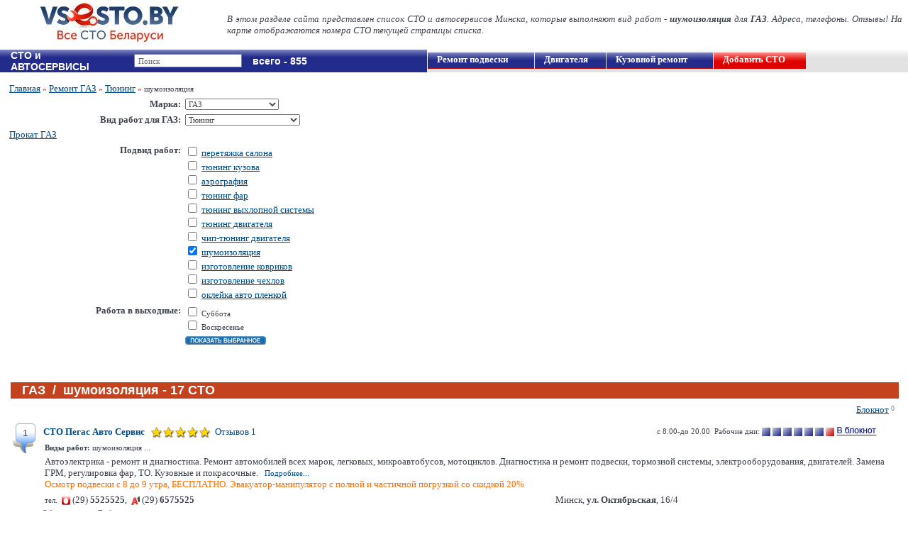

--- FILE ---
content_type: text/html; charset=windows-1251
request_url: https://www.vsesto.by/remont/gaz/tuning/shumoizolyatsiya/
body_size: 16505
content:
 <!DOCTYPE html PUBLIC "-//W3C//DTD XHTML 1.0 Transitional//EN" "http://www.w3.org/TR/xhtml1/DTD/xhtml1-transitional.dtd">
<html xmlns="http://www.w3.org/1999/xhtml">
<head>

	<meta name="google-site-verification" content="6Ad5Rm2qqTs_s7oGVKybFt0ovmKyzpFtFI_WaQepkfU" />
	<meta http-equiv="Content-Type" content="text/html; charset=windows-1251" />
	<meta name="description" content="Список СТО Минска, выполняющих вид работ: шумоизоляция ГАЗ (gaz) в Минске. Телефоны, адреса, отображение на карте." />
	<meta name="keywords" content="шумоизоляция ГАЗ (gaz) в Минске в Минске" />
	<!--yandex-->
	<meta name='yandex-verification' content='4c44a14a4358834f' />
	<title>шумоизоляция ГАЗ (gaz) в Минске</title>
	
	
									<link rel="canonical" href="https://www.vsesto.by/remont/gaz/tuning/shumoizolyatsiya/"/>
				
	 
		<link href="/css/sstyles39.css" rel="stylesheet" type="text/css" />
	
	
		
		<script src="/css/index.js" type="text/javascript"></script>
	
		<script src="/css/jquery-1.4.2.min.js" type="text/javascript"></script> 
		<script src="/css/sto_noteb.js" type="text/javascript"></script>
					
		<link rel="icon" href="/images/favicon_no_f.png" type="image/png">
		
		
		
		
		<!--google.analitics-->
		
		
		
		
<!-- Global site tag (gtag.js) - Google Analytics -->
<script async src="https://www.googletagmanager.com/gtag/js?id=UA-20969790-1"></script>
<script>
  window.dataLayer = window.dataLayer || [];
  function gtag(){dataLayer.push(arguments);}
  gtag('js', new Date());

  gtag('config', 'UA-20969790-1');
</script>
		
		
<meta name="mailru-domain" content="7Hv3E5mlpwB1OFQY" />


<!-- код для отслеживания звонков по телефонам в Эдвордс -->
	
		<!-- Global site tag (gtag.js) - Google Ads: 815864950 -->
		<script async src="https://www.googletagmanager.com/gtag/js?id=AW-815864950"></script>
		<script>
		  window.dataLayer = window.dataLayer || [];
		  function gtag(){dataLayer.push(arguments);}
		  gtag('js', new Date());
		
		  gtag('config', 'AW-815864950');
		</script>

		<!-- Event snippet for Потенциальный клиент, привлеченный по телефону (1) conversion page -->
		<script>
		  gtag('event', 'conversion', {'send_to': 'AW-815864950/Khg1CJPopeMDEPa4hIUD'});
		</script>
	
<!-- /код для отслеживания звонков по телефонам в Эдвордс -->


</head>

<body>


<!-- Google Tag Manager (noscript) -->
<noscript><iframe src="https://www.googletagmanager.com/ns.html?id=GTM-WMRBJNF"
height="0" width="0" style="display:none;visibility:hidden"></iframe></noscript>
<!-- End Google Tag Manager (noscript) -->


	
	
	

	<!-- Yandex.Metrika counter -->
	<script type="text/javascript" >
	   (function(m,e,t,r,i,k,a){m[i]=m[i]||function(){(m[i].a=m[i].a||[]).push(arguments)};
	   m[i].l=1*new Date();k=e.createElement(t),a=e.getElementsByTagName(t)[0],k.async=1,k.src=r,a.parentNode.insertBefore(k,a)})
	   (window, document, "script", "https://mc.yandex.ru/metrika/tag.js", "ym");
	
	   ym(26694963, "init", {
	        clickmap:true,
	        trackLinks:true,
	        accurateTrackBounce:true
	   });
	</script>
	<noscript><div><img src="https://mc.yandex.ru/watch/26694963" style="position:absolute; left:-9999px;" alt="" /></div></noscript>
	<!-- /Yandex.Metrika counter -->
	
	
	
	

	
	
	
		
	










		
		
		
	
	
	
	
	
	
	
	
	
	
	
	
	
	
	
	
	
	
	
	
	
	
	
	
	
	
	
	
				
			<table id="shapka" cellspacing="0" cellpadding="0" border="0">
			  <tr>
			    <td colspan="2"> 
				<noindex>
				  <div align="left" style="padding-left: 310px;">
				  					  </div>
				</noindex>
				</td>
			  </tr>
			  <tr align="left">
			    <td bgcolor="#FFFFFF" width="300px" style="width: 300px; padding-left: 20px;">	
					 <div style="float: left; padding-left: 20px;">
					 						<a href="/"><img src="/images/logo_s5.jpg" width="228" height="70" style="margin: 0px 0px 0px 0px;" alt="Все СТО Минска" border="0"/></a>
					 					</div>
			
				</td>
				<td bgcolor="#FFFFFF" valign="middle" align="justify">   
				<div style="float: right; padding-right: 8px;">  
																	
										
										  
					  					  	
						 							<font size="2"><em>В этом разделе сайта представлен список СТО и автосервисов Минска, которые выполняют вид работ - <strong>шумоизоляция</strong> для <strong>ГАЗ</strong>. 
							Адреса, телефоны. Отзывы! На карте отображаются номера СТО текущей страницы списка.</em></font>
												
					  						
										
								
				
				</div>
				</td>
			  </tr>
		
			</table>
			
		

	
		<table cellspacing="0" cellpadding="0" border="0" width="100%">
		  <tr>
					<td valign="top" align="left" style="height: 100%;">
	
						
 
  
  <table id="polosa1" cellspacing="0" cellpadding="0" border="0" width="100%" style="margin-top: 0px;">  
	<tr>
	  <td>
	  	<table cellspacing="0" cellpadding="0" style="border: 0px;" width="100%">  
	  		<tr style="height: 23px;">
	  		
	  			  		
	  		
	  		
	  		
	  		
						  <td  id="lin1" style="width: 140px;">
				<h2 class="title1"><div style="width: 157px; display:block;">СТО и АВТОСЕРВИСЫ</div></h2>
						 </td>
			 <td align="left"  id="lin1" style="width: 110px;">
			 				<input type='text' id='wordd' value="Поиск" name='word' size='100' maxlength="200" onKeyUp="cl_w()" onFocus="clea()">
			 	<div id="lisss" style="padding-left: 17px;"></div>
			 	<input type="hidden" name="regse" id='regse' value="">
			 			 </td>
			 
				 <td id="lin1">
				 						<span class="title1">всего - 855</span>				 </td>
			 
			</tr>
		</table>
	  </td>
	  
	  
	  
	  		
						<td id="lin_gr" width="53%" style="height: 23px;">
			<div class="menu_r" style="margin-left:1px;"><a href="/remont_avtomobiley/remont_podveski/" class="name_novis_w" style="padding-left: 13px; width:150px;">Ремонт&nbsp;подвески</a></div>
			<div class="menu_rs" style="margin-left:1px;"><a href="/remont_avtomobiley/remont_dvigatelya/" class="name_novis_w" style="padding-left: 13px;">Двигателя</a></div> <!--<span id="count"><font color="yellow"><strong>new!</strong></font></span>-->
			<div class="menu_r" style="margin-left:1px;"><a href="/remont_avtomobiley/kuzovnoy_remont/" class="name_novis_w" style="padding-left: 13px;">Кузовной&nbsp;ремонт</a></div>
			<div class="menu_r1s" style="margin-left:1px;"><a href="/index.php?sh=sto_add" class="name_novis_w" style="padding-left: 13px;">Добавить СТО</a></div>
			<!--
			<div class="menu_r1s" style="margin-left:1px;"><a href="/remont_avtomobiley/elektrika_diagnostika/" class="name_novis_w" style="padding-left: 13px;">АвтоЭлектрик</a></div>
			-->
		</td>
			</tr>
	<tr>
	  <td colspan="2" style="padding: 0px 8px 5px 10px;" align="center" valign="top">
	  
	  
	<form action="/index.php" method="get"  name="form1" enctype="multipart/form-data">
	<input type="hidden" name="sh" value="sto">
	<input type="hidden" name="varc" value=1>
			
	
	
	

		</td>
		</tr>
		</table>
		
		</td>
		</tr>
		</table>
		
		</td>
		</tr>
		</table>
		
		</td>
		</tr>
		</table>
		
		<table cellspacing="0" cellpadding="0" border="0" width="100%" style="margin-top: 0px;">  
			<tr>
				<td width="50%">
					
				</td>
				<td width="50%">
				
				
				<div align="center" style="padding-bottom: 7px;">
				
		     				     
		     
		     
		     
		     
		     
			 </div>
				
				
				
				
				
				
				
				
				
				</td>
			</tr>
		</table>

		
		<div id="YMapsID" style="float: right;  width:49%; height:420px"></div>
		
		
		
		
		
		
		<div style="width:50%; float: left;">
			<div>
					
					
											<table cellspacing="0" cellpadding="3" align="center" border="0" style="padding: 0px 8px 5px 10px; border: 0px;" width="100%">	
																						<tr> 
												<td align="left"" " colspan="3">
													<div>													  
														<a href="/" class="name_l">Главная</a> <span id="kr">»</span> <a href="/remont/gaz/" class="name_l">Ремонт ГАЗ</a> <span id="kr">»</span> <a href="/remont/gaz/tuning/" class="name_l">Тюнинг</a> <span id="kr">»</span> шумоизоляция
													
														
													  
													</div>
												</td>
											</tr> 
																						<tr>
																									
													<script>										
														function click_sel() {
															//var nnn = 'n'+document.form1.marka.value; //для передачи кол. СТО по марке
															if ($("#marka option:selected").text() == "ВАЗ") {
																var nnn = 'vaz';
															}else if ($("#marka option:selected").text() == "Амкодор"){
																var nnn = 'Amkodor';
															}else if ($("#marka option:selected").text() == "Микроавтобусов"){
																var nnn = 'mikroavtobusov';
															}else if ($("#marka option:selected").text() == "Мотоциклов"){
																var nnn = 'mototsiklov';																
															}else if ($("#marka option:selected").text() == "Квадроциклов"){
																var nnn = 'kvadrotsiklov';
															}else if ($("#marka option:selected").text() == "Гидроциклов"){
																var nnn = 'gidrotsiklov';
															}else if ($("#marka option:selected").text() == "Мотовездеходов"){
																var nnn = 'motovezdehodov';
															}else if ($("#marka option:selected").text() == "Снегоходов"){
																var nnn = 'snegohodov';																
															}else if ($("#marka option:selected").text() == "Грузовых автомобилей"){
																var nnn = 'gruzovyh_avtomobiley';
															}else if ($("#marka option:selected").text() == "Лимузинов"){
																var nnn = 'limuzinov';
															}else if ($("#marka option:selected").text() == "ГАЗ"){
																var nnn = 'gaz';
															}else if ($("#marka option:selected").text() == "ЗИЛ"){
																var nnn = 'zil';
															}else if ($("#marka option:selected").text() == "УАЗ"){
																var nnn = 'uaz';
															}else if ($("#marka option:selected").text() == "МАЗ"){
																var nnn = 'maz';
															}else if ($("#marka option:selected").text() == "МАЗ-МАН"){
																var nnn = 'maz-man';
															}else if ($("#marka option:selected").text() == "ЯМЗ"){
																var nnn = 'jamz';
															}else if ($("#marka option:selected").text() == "КАМАЗ"){
																var nnn = 'kamaz';
															}else if ($("#marka option:selected").text() == "Электромобилей"){
																var nnn = 'elektromobiley';
															}else if ($("#marka option:selected").text() == "Alfa Romeo"){
																var nnn = 'Alfa_Romeo';
															}else if ($("#marka option:selected").text() == "Great Wall"){
																var nnn = 'Great_Wall';
															}else if ($("#marka option:selected").text() == "Land Rover"){
																var nnn = 'Land_Rover';
															}else{
																var nnn = $("#marka option:selected").text();
															}
															
															var regurl = '';
															
															
															
																														
																parent.location='/remont/'+nnn+'/'+regurl;
															
																														
															//parent.location='/index.php?marka='+document.form1.marka.value+'&sh=sto&v=1&x=88&y=4&name1=&n_ofsto='+document.getElementById(nnn).value+'&no_w=1';
															if ($("#marka option:selected").text() == "Любая") {
																parent.location='/';
															}
														}							
													</script>
												
																									<td align="right" width="40%" height="10px">
																													<strong><font size="2">Марка:</font></strong>		
															
													</td>
													<td align="left" width="58%" height="10px">
													  															<select name='marka' id='marka' onchange="click_sel()"><option value="0">Любая</option><option value='99'>Acura</option><option value='100'>Alfa Romeo</option><option value='151'>Aston-Martin</option><option value='102'>Audi</option><option value='172'>Avatr</option><option value='173'>BELGEE</option><option value='104'>Bentley</option><option value='2'>BMW</option><option value='152'>Bugatti</option><option value='3'>Buick</option><option value='167'>BYD</option><option value='18'>Cadillac</option><option value='153'>Chery</option><option value='67'>Chevrolet</option><option value='20'>Chrysler</option><option value='51'>Citroen</option><option value='9'>Dacia</option><option value='12'>Daewoo</option><option value='137'>DAF</option><option value='8'>Daihatsu</option><option value='176'>Deepal</option><option value='11'>Dodge</option><option value='154'>Ferrari</option><option value='62'>Fiat</option><option value='64'>Ford</option><option value='114'>Geely</option><option value='1'>GMC</option><option value='109'>Great Wall</option><option value='155'>Holden</option><option value='65'>Honda</option><option value='71'>Hummer</option><option value='66'>Hyundai</option><option value='16'>Infiniti</option><option value='17'>Isuzu</option><option value='132'>Iveco</option><option value='165'>JAC</option><option value='70'>Jaguar</option><option value='10'>Jeep</option><option value='19'>Kia</option><option value='156'>Lamborghini</option><option value='25'>Lancia</option><option value='24'>Land Rover</option><option value='21'>Lexus</option><option value='22'>Lincoln</option><option value='169'>lixiang</option><option value='157'>Lotus</option><option value='135'>MAN</option><option value='158'>Maserati</option><option value='159'>Maybach</option><option value='26'>Mazda</option><option value='28'>Mercedes</option><option value='27'>Mercury</option><option value='111'>Mini</option><option value='29'>Mitsubishi</option><option value='35'>Nissan</option><option value='37'>Opel</option><option value='39'>Peugeot</option><option value='40'>Plymouth</option><option value='42'>Pontiac</option><option value='43'>Porsche</option><option value='45'>Renault</option><option value='160'>Rolls-Royce</option><option value='46'>Rover</option><option value='47'>Saab</option><option value='140'>Samand</option><option value='112'>Saturn</option><option value='136'>SCANIA</option><option value='162'>Schmitz</option><option value='161'>Scion</option><option value='49'>SEAT</option><option value='68'>Skoda</option><option value='54'>SsangYong</option><option value='56'>Subaru</option><option value='57'>Suzuki</option><option value='170'>Tesla</option><option value='60'>Toyota</option><option value='63'>Volkswagen</option><option value='6'>Volvo</option><option value='166'>VOYAH</option><option value='168'>Zeekr</option><option value='4'>ВАЗ</option><option value='7' selected>ГАЗ</option><option value='147'>Гидроциклов</option><option value='133'>Грузовых автомобилей</option><option value='143'>ЗИЛ</option><option value='138'>КАМАЗ</option><option value='146'>Квадроциклов</option><option value='134'>МАЗ</option><option value='144'>МАЗ-МАН</option><option value='131'>Микроавтобусов</option><option value='148'>Мотовездеходов</option><option value='141'>Мотоциклов</option><option value='149'>Снегоходов</option><option value='61'>УАЗ</option><option value='171'>Электромобилей</option></select>
													  		
													</td>
																							   
											 
											 
											 
											 
											 
												<td rowspan="6" align="center" valign="top">	
												
												
												</td>
											  </tr> 
											  
											  											  
											  													  <tr>
												    <td align="right" valign="top">
																										 	<strong><font size="2">Вид работ для ГАЗ:</font></strong>
														
													 
													
													
													
													
																																							
													
																																							
																																								<div align="left" style="padding-top:5px;">
																													<script>document.write('<a rel="nofollow" href="http://www.prokatauto.by/prokat/gaz/" class="name_novis_l">Прокат ГАЗ</a>');</script>
																												</div>
																																																				
													
													
																										
																											
													
													</td>
													<td align="left" valign="top">
													
													 																
															<script>										
																function click_w1() {
																	var w1 = document.form1.w1_id.value;
																	if ( w1== "1") {
																		var tr = 'kuzovnoy_remont';
																	}else if ( w1== "2") {
																		var tr = 'remont_podveski';
																	}else if ( w1== "3") {
																		var tr = 'remont_dvigatelya';
																	}else if ( w1== "4") {
																		var tr = 'remont_toplivnoy';
																	}else if ( w1== "5") {
																		var tr = 'remont_KPP';
																	}else if ( w1== "6") {
																		var tr = 'konditsioner_radiatory';
																	}else if ( w1== "7") {
																		var tr = 'avtostekla';
																	}else if ( w1== "8") {
																		var tr = 'gazovoe_oborudovanie';
																	}else if ( w1== "9") {
																		var tr = 'elektrika_diagnostika';
																	}else if ( w1== "10") {
																		var tr = 'shinomontaj';
																	}else if ( w1== "12") {
																		var tr = 'zamena_masla_remney';
																	}else if ( w1== "13") {
																		var tr = 'audio_Signalizatsii';
																	}else if ( w1== "14") {
																		var tr = 'avtomoyka_polirovka';
																	}else if ( w1== "15") {
																		var tr = 'tuning';
																	}else if ( w1== "16") {
																		var tr = 'prochee';
																	}else if ( w1== "17") {
																		var tr = 'uslugi';
																	}else if ( w1== "18") {
																		var tr = 'tormoznaya_sistema';
																	}else if ( w1== "19") {
																		var tr = 'prokat_avto';
																	}else if ( w1== "20") {
																		var tr = 'avtozapchasti';
																	}else if ( w1== "21") {
																		var tr = 'diagnostika-avtomobiley';
																	}else if ( w1== "22") {
																		var tr = 'shiny';
																	}else if ( w1== "23") {
																		var tr = 'motornoe-maslo';
																	}else if ( w1== "24") {
																		var tr = 'remont-rulevogo-upravleniya';
																	}
																	
																	if (document.form1.marka.value ==0){
																		var url = 'remont_avtomobiley';	
																	}else{
																		if ($("#marka option:selected").text() == "ВАЗ") {
																			var nnn = 'vaz';	
																		}else if ($("#marka option:selected").text() == "Амкодор"){
																			var nnn = 'Amkodor';	
																		}else if ($("#marka option:selected").text() == "Лимузинов"){
																			var nnn = 'limuzinov';
																		}else if ($("#marka option:selected").text() == "ГАЗ"){
																			var nnn = 'gaz';
																		}else if ($("#marka option:selected").text() == "ЗИЛ"){
																			var nnn = 'zil';
																		}else if ($("#marka option:selected").text() == "УАЗ"){
																			var nnn = 'uaz';
																		}else if ($("#marka option:selected").text() == "КАМАЗ"){
																			var nnn = 'kamaz';
																		}else if ($("#marka option:selected").text() == "Электромобилей"){
																			var nnn = 'elektromobiley';
																		}else if ($("#marka option:selected").text() == "МАЗ"){
																			var nnn = 'maz';
																		}else if ($("#marka option:selected").text() == "МАЗ-МАН"){
																			var nnn = 'maz-man';
																		}else if ($("#marka option:selected").text() == "ЯМЗ"){
																			var nnn = 'jamz';
																		}else if ($("#marka option:selected").text() == "Микроавтобусов"){
																			var nnn = 'mikroavtobusov';
																		}else if ($("#marka option:selected").text() == "Мотоциклов"){
																			var nnn = 'mototsiklov';
																		}else if ($("#marka option:selected").text() == "Квадроциклов"){
																			var nnn = 'kvadrotsiklov';
																		}else if ($("#marka option:selected").text() == "Гидроциклов"){
																			var nnn = 'gidrotsiklov';
																		}else if ($("#marka option:selected").text() == "Мотовездеходов"){
																			var nnn = 'motovezdehodov';
																		}else if ($("#marka option:selected").text() == "Снегоходов"){
																			var nnn = 'snegohodov';																				
																		}else if ($("#marka option:selected").text() == "Грузовых автомобилей"){
																			var nnn = 'gruzovyh_avtomobiley';
																		}else{
																			var nnn = $("#marka option:selected").text();
																		}
																		var url = 'remont/'+nnn;
																	}
																	
																	var regurl = '';
																	
																	
																	if ( w1== "19" || w1== "20" || w1== "22" || w1== "23") {
																		parent.location='/'+tr+'/'+regurl;
																	}else{
																		parent.location='/'+url+'/'+tr+'/'+regurl;
																	}	
																	//parent.location='/index.php?marka='+document.form1.marka.value+'&sh=sto&v=1&x=43&y=8&w1_id='+document.form1.w1_id.value+'&sel=1&varc='+1+'&no_w2=1';
																}							
															</script>
														
														<select name='w1_id' onchange="click_w1()"><option value='25'>Ремонт электромобилей</option>
<option value='2'>Ремонт подвески</option>
<option value='9'>АвтоЭлектрика</option>
<option value='1'>Кузовной ремонт</option>
<option value='3'>Ремонт двигателя</option>
<option value='5'>Ремонт КПП</option>
<option value='4'>Ремонт топливной</option>
<option value='24'>Ремонт рулевого управления</option>
<option value='18'>Тормозная система</option>
<option value='21'>Диагностика автомобилей</option>
<option value='7'>Автостекла</option>
<option value='6'>Кондиционер, радиаторы</option>
<option value='12'>Замена масла</option>
<option value='10'>Шиномонтаж</option>
<option value='8'>Газовое оборудование</option>
<option value='13'>Аудио, Сигнализации</option>
<option value='14'>Автомойка, полировка</option>
<option value='15' selected>Тюнинг</option>
<option value='16'>Прочее</option>
<option value='20'>Автозапчасти</option>
<option value='22'>Шины</option>
<option value='23'>Моторное масло</option>
</select>
																										
													</td>
												  </tr>
																							  											   
											   
											   											   	  <tr>
												    <td align="right" valign="top">
													 															 	<strong><font size="2">Подвид работ:</font></strong>
																											</td>
													<td align="left" valign="top">
														<div><input type="checkbox"  name="w176" value="1">  <a  href="/remont/gaz/tuning/peretyajka_salona/" class="name_novis_l">перетяжка салона</a></div><div><input type="checkbox"  name="w175" value="1">  <a  href="/remont/gaz/tuning/tuning_kuzova/" class="name_novis_l">тюнинг кузова</a></div><div><input type="checkbox"  name="w170" value="1">  <a  href="/remont/gaz/tuning/aerografiya/" class="name_novis_l">аэрография</a></div><div><input type="checkbox"  name="w262" value="1">  <a  href="/remont/gaz/tuning/tuning-far/" class="name_novis_l">тюнинг фар</a></div><div><input type="checkbox"  name="w171" value="1">  <a  href="/remont/gaz/tuning/tuning_vyhlopnoy_sistemy/" class="name_novis_l">тюнинг выхлопной системы</a></div><div><input type="checkbox"  name="w172" value="1">  <a  href="/remont/gaz/tuning/tuning_dvigatelya/" class="name_novis_l">тюнинг двигателя</a></div><div><input type="checkbox"  name="w178" value="1">  <a  href="/remont/gaz/tuning/chip-tuning_dvigatelya/" class="name_novis_l">чип-тюнинг двигателя</a></div><div><input type="checkbox"  checked name="w179" value="1">  <a  href="/remont/gaz/tuning/shumoizolyatsiya/" class="name_novis_l">шумоизоляция</a></div><div><input type="checkbox"  name="w173" value="1">  <a  href="/remont/gaz/tuning/izgotovlenie_kovrikov/" class="name_novis_l">изготовление ковриков</a></div><div><input type="checkbox"  name="w174" value="1">  <a  href="/remont/gaz/tuning/izgotovlenie_chehlov/" class="name_novis_l">изготовление чехлов</a></div><div><input type="checkbox"  name="w241" value="1">  <a  href="/remont/gaz/tuning/okleyka-avto-plenkoy/" class="name_novis_l">оклейка авто пленкой</a></div><input type="hidden" name="no_work_l" value="1">
														<input type="hidden" name="no_text" value="1">
													</td>
												  </tr>
												  <tr>
												    <td align="right" valign="top">
														<strong><font size="2">Работа в выходные:</font></strong>
													</td>
													<td align="left" valign="top">
														<input type='checkbox' name='days6' value='1' > Суббота
														<br><input type='checkbox' name='days7' value='1' > Воскресенье
													</td>
										  		  </tr>
												  <tr>
													 <td valign="top">
												     &nbsp;
													</td>
												    <td align="left" valign="top">
												     <div align="left"><input type="image" src="/images/search_l.gif"></div> 
													</td>
										  		  </tr>
											   											   
											    	
											      		
												  <tr>
												    <td colspan="2" align="center">
														<strong></strong>																											</td>
												  </tr>
												  											    												
															
																	
																						 
											  </table>
					
					
			</div>
		</div>
		
		
		
		
		
		
			
			
				
		
		
		
		<table cellspacing="0" cellpadding="0" border="0" width="100%">
		<tr>
		<td valign="top" align="left">
		
		<table cellspacing="0" cellpadding="0" border="0" width="100%">
		<tr>
		<td valign="top" align="left">
		
		<table cellspacing="0" cellpadding="0" border="0" width="100%">
		<tr>
		<td valign="top" align="left">
		
		<table cellspacing="0" cellpadding="0" style="margin-top: 0px;" width="100%">  
				<tr>
		<td colspan="2" style="padding: 0px 8px 5px 10px;" align="center" valign="top">
	
	
	


     <input type="hidden" name="v" value="1"> 
	 <input type="hidden" name="forma" value="1">  
	</form> <!-- esli otobrajon vertikalniy spisok rabot to </form> zdes skryt i perenesty nije --> 

	 
	 
	 
	 
 
 <script src="/css/search1.js" type="text/javascript"></script> 	 
	 
	 
	  
	  
	  
 <table align="center" border="0" style="border: 0px;" width="100%">	
  <tr>
  			 
	<td align="left" valign="top">
	
	 <div  id="stoList">
	 
	  <table align="center" border="0" style="border: 0px;" width="100%">	
	  
	  	  	 			  				  				  <tr style="height: 20px;">
				  						  <td valign="middle" bgcolor="#C5421F" colspan="2">
							<h1>ГАЗ&nbsp;&nbsp;/&nbsp;&nbsp;шумоизоляция - 17 СТО</h1>
					  </td>
									  </tr>
				  			  		 	  
	  <tr>
		  	<td align="left" valign="top" colspan="2">
			
			
			
						<script>document.write('<span style="float:right;margin:5px;" ><noindex><a rel="nofollow" href="/index.php?sh=sto_noteb" class="name_l">Блокнот</a></noindex><span id="count"><span id="clipboardCount">-</span></span></span>');</script>
						
						
			<div style="padding-left: 12px;">
												
											</div>
			</td>
		</tr>
		
		
		
		
		
		
		
		
		
		
		
		
		
					
		
		
		
		
		
		
		
		
		
		
		
		
		
		
		
		
		
		
		
		
		
		
		
		
																		
				  		  		
		  	
			  				  <tr>
				  	<td align="left" valign="top">  
					
						<table align="left" border="0" style="border: 0px;" width="36px" height="46px">	
							<tr>
				  				<td valign="top" style="background-image: url(/images/num2.png);">
								<noindex> 
									<div style="padding-top: 5px; padding-left: 13px;"><font color="#414141" style="font-size: 13px; font-family: Arial;">1</font></div>
									
								</noindex>
								</td>
							</tr>
						</table>
		
					</td>
					
				  	<td align="left" valign="top" width="98%">
								
						<table align="left" border="0" style="border: 0px;" width="100%">	
							<tr>
							
															
				  				<td colspan="2" style="padding-left: 0px;"  >
									<table align="left" border="0" width="100%"  style="border: 0px; ">	
									<tr>
					  				<td>
																		<strong><a target="_blank" href="/sto/48996/" class="name_novis"><font >СТО Пегас Авто Сервис</font></a></strong> 
																			&nbsp;&nbsp;<script>document.write('<a href="/index.php?sh=comment&sto_id=48996&name_s=СТО Пегас Авто Сервис" class="name"><img src="/images/mark50.png" alt="" border=0 hight="16px" width="84px" valign="middle">&nbsp;&nbsp;<font size="2">Отзывов 1</font></a>');</script>
																		</td>
									
									
									
									<td>
									<span style="float:right" id="n20">&nbsp;<img src="/images/note_in.png" class="clipboard" id="clipboard48996" /></span>									<div style="float: right;">
									с 8.00-до 20.00&nbsp;&nbsp;Рабочие дни:<nobr>
									<img src="/images/rab.png" alt="" border=0 width="12px" height="12px" valign="middle">&nbsp;<img src="/images/rab.png" alt="" border=0 width="12px" height="12px" valign="middle">&nbsp;<img src="/images/rab.png" alt="" border=0 width="12px" height="12px" valign="middle">&nbsp;<img src="/images/rab.png" alt="" border=0 width="12px" height="12px" valign="middle">&nbsp;<img src="/images/rab.png" alt="" border=0 width="12px" height="12px" valign="middle">&nbsp;<img src="/images/rab.png" alt="" border=0 width="12px" height="12px" valign="middle">&nbsp;<img src="/images/holid.png" alt="" border=0 width="12px" height="12px" valign="middle">
									</nobr>
									</div>
									</td>
									<td width="20px">
																		</td>
									</tr>
									</table>
								</td>
							</tr>
							<tr>
								<td align="left" colspan="2" style="padding-left: 5px; padding-bottom: 3px;">
																			<strong>Виды работ:</strong>
																					шумоизоляция
																																								...
																	</td>
							</tr>
							<tr>
								<td align="left" colspan="2" style="padding-left: 5px; padding-bottom: 3px;">
								<font style="font-family: Verdana; "size="2">Автоэлектрика - ремонт и диагностика. Ремонт автомобилей всех марок, легковых, микроавтобусов, мотоциклов. Диагностика и ремонт подвески, тормозной системы, электрооборудования, двигателей. Замена ГРМ, регулировка фар, ТО. Кузовные и покрасочные.</font>
								&nbsp;&nbsp;<script>document.write('<a target="_blank" href="/sto/48996/" class="name_lt">Подробнее...</a>');</script>
																	<br><font size="2" color="#FB6D09">Осмотр подвески с 8 до 9 утра, БЕСПЛАТНО. Эвакуатор-манипулятор с полной и частичной погрузкой со скидкой 20%</font>
																</td>
							</tr>
							<tr>
								<td align="left" width="60%" style="padding-left: 5px;">
								 
								<!-- ATR.by условия для отобр. др. тел. в шиномонтаже  -->
																 тел.&nbsp;
									<font size="2"><input type="image" width="12" height="12" src="/images/mts.png" alt="" border="0" align="absmiddle">&nbsp;(29) <strong>5525525</strong>, &nbsp;<nobr><input type="image" width="12" height="12" src="/images/a1.png" alt="" border="0" align="absmiddle">&nbsp;(29) <strong>6575525</strong></nobr>   
									</font>
										
								</td>
								<td align="left">
		
									<font size="2">Минск, <strong>ул. Октябрьская</strong>, 16/4 </font>
								
																								</td>
							</tr>
												  							  							
								<tr>
									<td> 
										<strong>Обслуживаем:</strong> Любые марки 
									</td>
								</tr>
							  						  						 						  
						</table>
				  <tr>
					<td class="td1x1" colspan="2">
					</td>
			  	  </tr>
					</td>
				  </tr> 
			  	
		    
	    		  		  		
		  	
			  				  <tr>
				  	<td align="left" valign="top">  
					
						<table align="left" border="0" style="border: 0px;" width="36px" height="46px">	
							<tr>
				  				<td valign="top" style="background-image: url(/images/num2.png);">
								<noindex> 
									<div style="padding-top: 5px; padding-left: 13px;"><font color="#414141" style="font-size: 13px; font-family: Arial;">2</font></div>
									
								</noindex>
								</td>
							</tr>
						</table>
		
					</td>
					
				  	<td align="left" valign="top" width="98%">
								
						<table align="left" border="0" style="border: 0px;" width="100%">	
							<tr>
							
															
				  				<td colspan="2" style="padding-left: 0px;"  >
									<table align="left" border="0" width="100%"  style="border: 0px; ">	
									<tr>
					  				<td>
																		<strong><a target="_blank" href="/sto/46108/" class="name_novis"><font >СТО Киказ</font></a></strong> 
																			&nbsp;&nbsp;<script>document.write('<a href="/index.php?sh=comment&sto_id=46108&name_s=СТО Киказ" class="name"><img src="/images/mark50.png" alt="" border=0 hight="16px" width="84px" valign="middle">&nbsp;&nbsp;<font size="2">Отзывов 1</font></a>');</script>
																		</td>
									
									
									
									<td>
									<span style="float:right" id="n20">&nbsp;<img src="/images/note_in.png" class="clipboard" id="clipboard46108" /></span>									<div style="float: right;">
									с 9 до 19&nbsp;&nbsp;Рабочие дни:<nobr>
									<img src="/images/rab.png" alt="" border=0 width="12px" height="12px" valign="middle">&nbsp;<img src="/images/rab.png" alt="" border=0 width="12px" height="12px" valign="middle">&nbsp;<img src="/images/rab.png" alt="" border=0 width="12px" height="12px" valign="middle">&nbsp;<img src="/images/rab.png" alt="" border=0 width="12px" height="12px" valign="middle">&nbsp;<img src="/images/rab.png" alt="" border=0 width="12px" height="12px" valign="middle">&nbsp;<img src="/images/holid.png" alt="" border=0 width="12px" height="12px" valign="middle">&nbsp;<img src="/images/holid.png" alt="" border=0 width="12px" height="12px" valign="middle">
									</nobr>
									</div>
									</td>
									<td width="20px">
																		</td>
									</tr>
									</table>
								</td>
							</tr>
							<tr>
								<td align="left" colspan="2" style="padding-left: 5px; padding-bottom: 3px;">
																			<strong>Виды работ:</strong>
																					шумоизоляция
																																								...
																	</td>
							</tr>
							<tr>
								<td align="left" colspan="2" style="padding-left: 5px; padding-bottom: 3px;">
								<font style="font-family: Verdana; "size="2">Антикор. Компьютерная диагностика, инжектор, регулировка фар, ремонт блоков управления. Сигнализации. Рем. торсион. подвесок. Восстановление проводки. Установка доп. оборудования (звук, свет и д.р).</font>
								&nbsp;&nbsp;<script>document.write('<a target="_blank" href="/sto/46108/" class="name_lt">Подробнее...</a>');</script>
																	<br><font size="2" color="#FB6D09">Расчет картой Халва до 3-ех месяцев отсрочки.</font>
																</td>
							</tr>
							<tr>
								<td align="left" width="60%" style="padding-left: 5px;">
								 
								<!-- ATR.by условия для отобр. др. тел. в шиномонтаже  -->
																 тел.&nbsp;
									<font size="2"><input type="image" width="12" height="12" src="/images/a1.png" alt="" border="0" align="absmiddle">&nbsp;(29) <strong>6950969</strong>, &nbsp;<nobr><input type="image" width="12" height="12" src="/images/mts.png" alt="" border="0" align="absmiddle">&nbsp;(33) <strong>9919210</strong></nobr>, &nbsp;<nobr><input type="image" width="12" height="12" src="/images/bels.png" alt="" border="0" align="absmiddle">&nbsp;(17) <strong>3959290</strong></nobr>   
									</font>
										
								</td>
								<td align="left">
		
									<font size="2">Минск, <strong>пер. Солтыса</strong>, 5 </font>
								
																								</td>
							</tr>
												  							  							
								<tr>
									<td> 
										<strong>Обслуживаем:</strong> Любые марки 
									</td>
								</tr>
							  						  						 						  
						</table>
				  <tr>
					<td class="td1x1" colspan="2">
					</td>
			  	  </tr>
					</td>
				  </tr> 
			  	
		    
	    		  		  		
		  	
			  				  <tr>
				  	<td align="left" valign="top">  
					
						<table align="left" border="0" style="border: 0px;" width="36px" height="46px">	
							<tr>
				  				<td valign="top" style="background-image: url(/images/num2.png);">
								<noindex> 
									<div style="padding-top: 5px; padding-left: 13px;"><font color="#414141" style="font-size: 13px; font-family: Arial;">3</font></div>
									
								</noindex>
								</td>
							</tr>
						</table>
		
					</td>
					
				  	<td align="left" valign="top" width="98%">
								
						<table align="left" border="0" style="border: 0px;" width="100%">	
							<tr>
							
															
				  				<td colspan="2" style="padding-left: 0px;"  >
									<table align="left" border="0" width="100%"  style="border: 0px; ">	
									<tr>
					  				<td>
																		<strong><a target="_blank" href="/sto/49183/" class="name_novis"><font >СТО Kuzov 888</font></a></strong> 
																			&nbsp;&nbsp;<script>document.write('<a href="/index.php?sh=comment_add&sto_id=49183" class="name"><font size="2">Написать отзыв</font></a>');</script>
																		</td>
									
									
									
									<td>
									<span style="float:right" id="n20">&nbsp;<img src="/images/note_in.png" class="clipboard" id="clipboard49183" /></span>									<div style="float: right;">
									9:00 - 19:00, Компьютерная диагностика - КРУГЛОСУТОЧНО&nbsp;&nbsp;Рабочие дни:<nobr>
									<img src="/images/rab.png" alt="" border=0 width="12px" height="12px" valign="middle">&nbsp;<img src="/images/rab.png" alt="" border=0 width="12px" height="12px" valign="middle">&nbsp;<img src="/images/rab.png" alt="" border=0 width="12px" height="12px" valign="middle">&nbsp;<img src="/images/rab.png" alt="" border=0 width="12px" height="12px" valign="middle">&nbsp;<img src="/images/rab.png" alt="" border=0 width="12px" height="12px" valign="middle">&nbsp;<img src="/images/rab.png" alt="" border=0 width="12px" height="12px" valign="middle">&nbsp;<img src="/images/holid.png" alt="" border=0 width="12px" height="12px" valign="middle">
									</nobr>
									</div>
									</td>
									<td width="20px">
																		</td>
									</tr>
									</table>
								</td>
							</tr>
							<tr>
								<td align="left" colspan="2" style="padding-left: 5px; padding-bottom: 3px;">
																			<strong>Виды работ:</strong>
																					шумоизоляция
																																								...
																	</td>
							</tr>
							<tr>
								<td align="left" colspan="2" style="padding-left: 5px; padding-bottom: 3px;">
								<font style="font-family: Verdana; "size="2">Кузовной ремонт любой сложности. Сварочные работы, замена арок, порогов. Беспокрасочное удаление вмятин. Антикоррозийная обработка. Полный детейлинг авто. Слесарные работы. Работаем нал. и безнал., а так же с юр. лицами и организациями.</font>
								&nbsp;&nbsp;<script>document.write('<a target="_blank" href="/sto/49183/" class="name_lt">Подробнее...</a>');</script>
																	<br><font size="2" color="#FB6D09">Скидки постоянным клиентам!</font>
																</td>
							</tr>
							<tr>
								<td align="left" width="60%" style="padding-left: 5px;">
								 
								<!-- ATR.by условия для отобр. др. тел. в шиномонтаже  -->
																 тел.&nbsp;
									<font size="2"><input type="image" width="12" height="12" src="/images/a1.png" alt="" border="0" align="absmiddle">&nbsp;(44) <strong>7158848</strong>   
									</font>
										
								</td>
								<td align="left">
		
									<font size="2">Минск  пер. Малый Тростенец, д. 35</font>
								
																								</td>
							</tr>
												  							  							
								<tr>
									<td> 
										<strong>Обслуживаем:</strong> Любые марки 
									</td>
								</tr>
							  						  						 						  
						</table>
				  <tr>
					<td class="td1x1" colspan="2">
					</td>
			  	  </tr>
					</td>
				  </tr> 
			  	
		    
	    		  		  		
		  	
			  				  <tr>
				  	<td align="left" valign="top">  
					
						<table align="left" border="0" style="border: 0px;" width="36px" height="46px">	
							<tr>
				  				<td valign="top" style="background-image: url(/images/num2.png);">
								<noindex> 
									<div style="padding-top: 5px; padding-left: 13px;"><font color="#414141" style="font-size: 13px; font-family: Arial;">4</font></div>
									
								</noindex>
								</td>
							</tr>
						</table>
		
					</td>
					
				  	<td align="left" valign="top" width="98%">
								
						<table align="left" border="0" style="border: 0px;" width="100%">	
							<tr>
							
															
				  				<td colspan="2" style="padding-left: 0px;"  >
									<table align="left" border="0" width="100%"  style="border: 0px; ">	
									<tr>
					  				<td>
																		<strong><a target="_blank" href="/sto/47523/" class="name_novis"><font >СТО НьюстасЕвроСервис</font></a></strong> 
																			&nbsp;&nbsp;<script>document.write('<a href="/index.php?sh=comment&sto_id=47523&name_s=СТО НьюстасЕвроСервис" class="name"><img src="/images/mark50.png" alt="" border=0 hight="16px" width="84px" valign="middle">&nbsp;&nbsp;<font size="2">Отзывов 2</font></a>');</script>
																		</td>
									
									
									
									<td>
									<span style="float:right" id="n20">&nbsp;<img src="/images/note_in.png" class="clipboard" id="clipboard47523" /></span>									<div style="float: right;">
									с 9 до 18&nbsp;&nbsp;Рабочие дни:<nobr>
									<img src="/images/holid.png" alt="" border=0 width="12px" height="12px" valign="middle">&nbsp;<img src="/images/rab.png" alt="" border=0 width="12px" height="12px" valign="middle">&nbsp;<img src="/images/rab.png" alt="" border=0 width="12px" height="12px" valign="middle">&nbsp;<img src="/images/rab.png" alt="" border=0 width="12px" height="12px" valign="middle">&nbsp;<img src="/images/rab.png" alt="" border=0 width="12px" height="12px" valign="middle">&nbsp;<img src="/images/rab.png" alt="" border=0 width="12px" height="12px" valign="middle">&nbsp;<img src="/images/rab.png" alt="" border=0 width="12px" height="12px" valign="middle">
									</nobr>
									</div>
									</td>
									<td width="20px">
																		</td>
									</tr>
									</table>
								</td>
							</tr>
							<tr>
								<td align="left" colspan="2" style="padding-left: 5px; padding-bottom: 3px;">
																			<strong>Виды работ:</strong>
																					шумоизоляция
																																								...
																	</td>
							</tr>
							<tr>
								<td align="left" colspan="2" style="padding-left: 5px; padding-bottom: 3px;">
								<font style="font-family: Verdana; "size="2">3D развал / схождение. Ремонт тормозной системы любой сложности. Ремонт подвески. Ремонт рулевых реек. Диагностика и ремонт подвески. Замена ремня ГРМ. Заправка и ремонт кондиционеров. Замена сцепления. Замена АКПП. Наличный / безналичный расчет.</font>
								&nbsp;&nbsp;<script>document.write('<a target="_blank" href="/sto/47523/" class="name_lt">Подробнее...</a>');</script>
																</td>
							</tr>
							<tr>
								<td align="left" width="60%" style="padding-left: 5px;">
								 
								<!-- ATR.by условия для отобр. др. тел. в шиномонтаже  -->
																 тел.&nbsp;
									<font size="2"><input type="image" width="12" height="12" src="/images/a1.png" alt="" border="0" align="absmiddle">&nbsp;(29) <strong>6692517</strong>   
									</font>
										
								</td>
								<td align="left">
		
									<font size="2">Минск, <strong>тракт Меньковский</strong>, 2 </font>
								
																								</td>
							</tr>
												  							  							
								<tr>
									<td> 
										<strong>Обслуживаем:</strong> Любые марки 
									</td>
								</tr>
							  						  						 						  
						</table>
				  <tr>
					<td class="td1x1" colspan="2">
					</td>
			  	  </tr>
					</td>
				  </tr> 
			  	
		    
	    		  		  		
		  	
			  				  <tr>
				  	<td align="left" valign="top">  
					
						<table align="left" border="0" style="border: 0px;" width="36px" height="46px">	
							<tr>
				  				<td valign="top" style="background-image: url(/images/num2.png);">
								<noindex> 
									<div style="padding-top: 5px; padding-left: 13px;"><font color="#414141" style="font-size: 13px; font-family: Arial;">5</font></div>
									
								</noindex>
								</td>
							</tr>
						</table>
		
					</td>
					
				  	<td align="left" valign="top" width="98%">
								
						<table align="left" border="0" style="border: 0px;" width="100%">	
							<tr>
							
															
				  				<td colspan="2" style="padding-left: 0px;"  >
									<table align="left" border="0" width="100%"  style="border: 0px; ">	
									<tr>
					  				<td>
																		<strong><a target="_blank" href="/sto/45824/" class="name_novis"><font >СТО ФилинАвтоГрупп</font></a></strong> 
																			&nbsp;&nbsp;<script>document.write('<a href="/index.php?sh=comment_add&sto_id=45824" class="name"><font size="2">Написать отзыв</font></a>');</script>
																		</td>
									
									
									
									<td>
									<span style="float:right" id="n20">&nbsp;<img src="/images/note_in.png" class="clipboard" id="clipboard45824" /></span>									<div style="float: right;">
									с 8 до 17&nbsp;&nbsp;Рабочие дни:<nobr>
									<img src="/images/rab.png" alt="" border=0 width="12px" height="12px" valign="middle">&nbsp;<img src="/images/rab.png" alt="" border=0 width="12px" height="12px" valign="middle">&nbsp;<img src="/images/rab.png" alt="" border=0 width="12px" height="12px" valign="middle">&nbsp;<img src="/images/rab.png" alt="" border=0 width="12px" height="12px" valign="middle">&nbsp;<img src="/images/rab.png" alt="" border=0 width="12px" height="12px" valign="middle">&nbsp;<img src="/images/holid.png" alt="" border=0 width="12px" height="12px" valign="middle">&nbsp;<img src="/images/holid.png" alt="" border=0 width="12px" height="12px" valign="middle">
									</nobr>
									</div>
									</td>
									<td width="20px">
																		</td>
									</tr>
									</table>
								</td>
							</tr>
							<tr>
								<td align="left" colspan="2" style="padding-left: 5px; padding-bottom: 3px;">
																			<strong>Виды работ:</strong>
																					шумоизоляция
																																								...
																	</td>
							</tr>
							<tr>
								<td align="left" colspan="2" style="padding-left: 5px; padding-bottom: 3px;">
								<font style="font-family: Verdana; "size="2">Качественный кузовной ремонт любой сложности. Покраска авто. Восстановление геометрии кузова на стапеле. Помощь в поиске запчастей. Ремонт бамперов. Профессиональная покраска в камере. Требуются подготовщики, сварщик-кузовщик на постоянной основе.</font>
								&nbsp;&nbsp;<script>document.write('<a target="_blank" href="/sto/45824/" class="name_lt">Подробнее...</a>');</script>
																</td>
							</tr>
							<tr>
								<td align="left" width="60%" style="padding-left: 5px;">
								 
								<!-- ATR.by условия для отобр. др. тел. в шиномонтаже  -->
																 тел.&nbsp;
									<font size="2"><input type="image" width="12" height="12" src="/images/a1.png" alt="" border="0" align="absmiddle">&nbsp;(29) <strong>6209570</strong>   
									</font>
										
								</td>
								<td align="left">
		
									<font size="2">Минск, <strong>ул. Передовая</strong>, 6/9 </font>
								
																								</td>
							</tr>
												  							  							
								<tr>
									<td> 
										<strong>Обслуживаем:</strong> Любые марки 
									</td>
								</tr>
							  						  						 						  
						</table>
				  <tr>
					<td class="td1x1" colspan="2">
					</td>
			  	  </tr>
					</td>
				  </tr> 
			  	
		    
	    		  		  		
		  	
			  				  <tr>
				  	<td align="left" valign="top">  
					
						<table align="left" border="0" style="border: 0px;" width="36px" height="46px">	
							<tr>
				  				<td valign="top" style="background-image: url(/images/num2.png);">
								<noindex> 
									<div style="padding-top: 5px; padding-left: 13px;"><font color="#414141" style="font-size: 13px; font-family: Arial;">6</font></div>
									
								</noindex>
								</td>
							</tr>
						</table>
		
					</td>
					
				  	<td align="left" valign="top" width="98%">
								
						<table align="left" border="0" style="border: 0px;" width="100%">	
							<tr>
							
															
				  				<td colspan="2" style="padding-left: 0px;"  >
									<table align="left" border="0" width="100%"  style="border: 0px; ">	
									<tr>
					  				<td>
																		<strong><a target="_blank" href="/sto/48727/" class="name_novis"><font >СТО ГенАвтоСтар</font></a></strong> 
																			&nbsp;&nbsp;<script>document.write('<a href="/index.php?sh=comment&sto_id=48727&name_s=СТО ГенАвтоСтар" class="name"><img src="/images/mark50.png" alt="" border=0 hight="16px" width="84px" valign="middle">&nbsp;&nbsp;<font size="2">Отзывов 8</font></a>');</script>
																		</td>
									
									
									
									<td>
									<span style="float:right" id="n20">&nbsp;<img src="/images/note_in.png" class="clipboard" id="clipboard48727" /></span>									<div style="float: right;">
									09.00- 18.00&nbsp;&nbsp;Рабочие дни:<nobr>
									<img src="/images/rab.png" alt="" border=0 width="12px" height="12px" valign="middle">&nbsp;<img src="/images/rab.png" alt="" border=0 width="12px" height="12px" valign="middle">&nbsp;<img src="/images/rab.png" alt="" border=0 width="12px" height="12px" valign="middle">&nbsp;<img src="/images/rab.png" alt="" border=0 width="12px" height="12px" valign="middle">&nbsp;<img src="/images/rab.png" alt="" border=0 width="12px" height="12px" valign="middle">&nbsp;<img src="/images/holid.png" alt="" border=0 width="12px" height="12px" valign="middle">&nbsp;<img src="/images/holid.png" alt="" border=0 width="12px" height="12px" valign="middle">
									</nobr>
									</div>
									</td>
									<td width="20px">
																		</td>
									</tr>
									</table>
								</td>
							</tr>
							<tr>
								<td align="left" colspan="2" style="padding-left: 5px; padding-bottom: 3px;">
																			<strong>Виды работ:</strong>
																					шумоизоляция
																																								...
																	</td>
							</tr>
							<tr>
								<td align="left" colspan="2" style="padding-left: 5px; padding-bottom: 3px;">
								<font style="font-family: Verdana; "size="2">Ремонт стартеров, генераторов. Диагностика БЕСПЛАТНАЯ! Широкий спектр работ по обслуживанию автомобиля! Индивидуальный подход к каждому клиенту! Качественное и профессиональное обслуживание! Высота ворот 3м.</font>
								&nbsp;&nbsp;<script>document.write('<a target="_blank" href="/sto/48727/" class="name_lt">Подробнее...</a>');</script>
																</td>
							</tr>
							<tr>
								<td align="left" width="60%" style="padding-left: 5px;">
								 
								<!-- ATR.by условия для отобр. др. тел. в шиномонтаже  -->
																 тел.&nbsp;
									<font size="2"><input type="image" width="12" height="12" src="/images/a1.png" alt="" border="0" align="absmiddle">&nbsp;(29) <strong>3457307</strong>   
									</font>
										
								</td>
								<td align="left">
		
									<font size="2">Минск, <strong>просп. Партизанский</strong>, 179 </font>
								
																								</td>
							</tr>
												  							  							
								<tr>
									<td> 
										<strong>Обслуживаем:</strong> Любые марки 
									</td>
								</tr>
							  						  						 						  
						</table>
				  <tr>
					<td class="td1x1" colspan="2">
					</td>
			  	  </tr>
					</td>
				  </tr> 
			  	
		    
	    		  		  		
		  	
			  				  <tr>
				  	<td align="left" valign="top">  
					
						<table align="left" border="0" style="border: 0px;" width="36px" height="46px">	
							<tr>
				  				<td valign="top" style="background-image: url(/images/num2.png);">
								<noindex> 
									<div style="padding-top: 5px; padding-left: 13px;"><font color="#414141" style="font-size: 13px; font-family: Arial;">7</font></div>
									
								</noindex>
								</td>
							</tr>
						</table>
		
					</td>
					
				  	<td align="left" valign="top" width="98%">
								
						<table align="left" border="0" style="border: 0px;" width="100%">	
							<tr>
							
															
				  				<td colspan="2" style="padding-left: 0px;"  >
									<table align="left" border="0" width="100%"  style="border: 0px; ">	
									<tr>
					  				<td>
																		<strong><a target="_blank" href="/sto/48333/" class="name_novis"><font >СТО PaintCar</font></a></strong> 
																			&nbsp;&nbsp;<script>document.write('<a href="/index.php?sh=comment&sto_id=48333&name_s=СТО PaintCar" class="name"><img src="/images/mark45.png" alt="" border=0 hight="16px" width="84px" valign="middle">&nbsp;&nbsp;<font size="2">Отзывов 2</font></a>');</script>
																		</td>
									
									
									
									<td>
									<span style="float:right" id="n20">&nbsp;<img src="/images/note_in.png" class="clipboard" id="clipboard48333" /></span>									<div style="float: right;">
									с 9 до 20&nbsp;&nbsp;Рабочие дни:<nobr>
									<img src="/images/rab.png" alt="" border=0 width="12px" height="12px" valign="middle">&nbsp;<img src="/images/rab.png" alt="" border=0 width="12px" height="12px" valign="middle">&nbsp;<img src="/images/rab.png" alt="" border=0 width="12px" height="12px" valign="middle">&nbsp;<img src="/images/rab.png" alt="" border=0 width="12px" height="12px" valign="middle">&nbsp;<img src="/images/rab.png" alt="" border=0 width="12px" height="12px" valign="middle">&nbsp;<img src="/images/rab.png" alt="" border=0 width="12px" height="12px" valign="middle">&nbsp;<img src="/images/rab.png" alt="" border=0 width="12px" height="12px" valign="middle">
									</nobr>
									</div>
									</td>
									<td width="20px">
																		</td>
									</tr>
									</table>
								</td>
							</tr>
							<tr>
								<td align="left" colspan="2" style="padding-left: 5px; padding-bottom: 3px;">
																			<strong>Виды работ:</strong>
																					шумоизоляция
																																								...
																	</td>
							</tr>
							<tr>
								<td align="left" colspan="2" style="padding-left: 5px; padding-bottom: 3px;">
								<font style="font-family: Verdana; "size="2">Наше СТО занимается кузовным ремонтом более 15лет. Выполняем покраску в камере, сварочные работы, ремонт после ДТП.  На все выполненные работы мы даем гарантию.</font>
								&nbsp;&nbsp;<script>document.write('<a target="_blank" href="/sto/48333/" class="name_lt">Подробнее...</a>');</script>
																</td>
							</tr>
							<tr>
								<td align="left" width="60%" style="padding-left: 5px;">
								 
								<!-- ATR.by условия для отобр. др. тел. в шиномонтаже  -->
																 тел.&nbsp;
									<font size="2"><input type="image" width="12" height="12" src="/images/a1.png" alt="" border="0" align="absmiddle">&nbsp;(29) <strong>3724444</strong>, &nbsp;<nobr><input type="image" width="12" height="12" src="/images/mts.png" alt="" border="0" align="absmiddle">&nbsp;(33) <strong>3724444</strong></nobr>   
									</font>
										
								</td>
								<td align="left">
		
									<font size="2">Минск, <strong>ул. Глаголева</strong>, 43 </font>
								
																								</td>
							</tr>
												  							  							
								<tr>
									<td> 
										<strong>Обслуживаем:</strong> Любые марки 
									</td>
								</tr>
							  						  						 						  
						</table>
				  <tr>
					<td class="td1x1" colspan="2">
					</td>
			  	  </tr>
					</td>
				  </tr> 
			  	
		    
	    		  		  		
		  	
			  				  <tr>
				  	<td align="left" valign="top">  
					
						<table align="left" border="0" style="border: 0px;" width="36px" height="46px">	
							<tr>
				  				<td valign="top" style="background-image: url(/images/num2.png);">
								<noindex> 
									<div style="padding-top: 5px; padding-left: 13px;"><font color="#414141" style="font-size: 13px; font-family: Arial;">8</font></div>
									
								</noindex>
								</td>
							</tr>
						</table>
		
					</td>
					
				  	<td align="left" valign="top" width="98%">
								
						<table align="left" border="0" style="border: 0px;" width="100%">	
							<tr>
							
															
				  				<td colspan="2" style="padding-left: 0px;"  >
									<table align="left" border="0" width="100%"  style="border: 0px; ">	
									<tr>
					  				<td>
																		<strong><a target="_blank" href="/sto/48491/" class="name_novis"><font >Кузовное СТО avi-service</font></a></strong> 
																			&nbsp;&nbsp;<script>document.write('<a href="/index.php?sh=comment_add&sto_id=48491" class="name"><font size="2">Написать отзыв</font></a>');</script>
																		</td>
									
									
									
									<td>
									<span style="float:right" id="n20">&nbsp;<img src="/images/note_in.png" class="clipboard" id="clipboard48491" /></span>									<div style="float: right;">
									8.30-19.00&nbsp;&nbsp;Рабочие дни:<nobr>
									<img src="/images/rab.png" alt="" border=0 width="12px" height="12px" valign="middle">&nbsp;<img src="/images/rab.png" alt="" border=0 width="12px" height="12px" valign="middle">&nbsp;<img src="/images/rab.png" alt="" border=0 width="12px" height="12px" valign="middle">&nbsp;<img src="/images/rab.png" alt="" border=0 width="12px" height="12px" valign="middle">&nbsp;<img src="/images/rab.png" alt="" border=0 width="12px" height="12px" valign="middle">&nbsp;<img src="/images/rab.png" alt="" border=0 width="12px" height="12px" valign="middle">&nbsp;<img src="/images/holid.png" alt="" border=0 width="12px" height="12px" valign="middle">
									</nobr>
									</div>
									</td>
									<td width="20px">
																		</td>
									</tr>
									</table>
								</td>
							</tr>
							<tr>
								<td align="left" colspan="2" style="padding-left: 5px; padding-bottom: 3px;">
																			<strong>Виды работ:</strong>
																					шумоизоляция
																																								...
																	</td>
							</tr>
							<tr>
								<td align="left" colspan="2" style="padding-left: 5px; padding-bottom: 3px;">
								<font style="font-family: Verdana; "size="2">Кузовной ремонт. Покраска авто в камере. Ремонт бамперов, пластика. Замена арок, порогов. Антикорозийная обработка. Нал/безнал. расчёт. Профессиональная подготовка и покраска легковых автомобилей и микроавтобусов в кратчайшие сроки. Приемлемые цены.</font>
								&nbsp;&nbsp;<script>document.write('<a target="_blank" href="/sto/48491/" class="name_lt">Подробнее...</a>');</script>
																</td>
							</tr>
							<tr>
								<td align="left" width="60%" style="padding-left: 5px;">
								 
								<!-- ATR.by условия для отобр. др. тел. в шиномонтаже  -->
																 тел.&nbsp;
									<font size="2"><input type="image" width="12" height="12" src="/images/a1.png" alt="" border="0" align="absmiddle">&nbsp;(29) <strong>6556697</strong>   
									</font>
										
								</td>
								<td align="left">
		
									<font size="2">Минск, <strong>ул. Мавра</strong>, 47к5  СТО №1</font>
								
																								</td>
							</tr>
												  							  							
								<tr>
									<td> 
										<strong>Обслуживаем:</strong> Любые марки 
									</td>
								</tr>
							  						  						 						  
						</table>
				  <tr>
					<td class="td1x1" colspan="2">
					</td>
			  	  </tr>
					</td>
				  </tr> 
			  	
		    
	    		  		  		
		  	
			  				  <tr>
				  	<td align="left" valign="top">  
					
						<table align="left" border="0" style="border: 0px;" width="36px" height="46px">	
							<tr>
				  				<td valign="top" style="background-image: url(/images/num2.png);">
								<noindex> 
									<div style="padding-top: 5px; padding-left: 13px;"><font color="#414141" style="font-size: 13px; font-family: Arial;">9</font></div>
									
								</noindex>
								</td>
							</tr>
						</table>
		
					</td>
					
				  	<td align="left" valign="top" width="98%">
								
						<table align="left" border="0" style="border: 0px;" width="100%">	
							<tr>
							
															
				  				<td colspan="2" style="padding-left: 0px;"  >
									<table align="left" border="0" width="100%"  style="border: 0px; ">	
									<tr>
					  				<td>
																		<strong><a target="_blank" href="/sto/46102/" class="name_novis"><font >СТО РУБАХА</font></a></strong> 
																			&nbsp;&nbsp;<script>document.write('<a href="/index.php?sh=comment_add&sto_id=46102" class="name"><font size="2">Написать отзыв</font></a>');</script>
																		</td>
									
									
									
									<td>
									<span style="float:right" id="n20">&nbsp;<img src="/images/note_in.png" class="clipboard" id="clipboard46102" /></span>									<div style="float: right;">
									9:00 - 17:00 Сб. 10:00 - 14:00&nbsp;&nbsp;Рабочие дни:<nobr>
									<img src="/images/rab.png" alt="" border=0 width="12px" height="12px" valign="middle">&nbsp;<img src="/images/rab.png" alt="" border=0 width="12px" height="12px" valign="middle">&nbsp;<img src="/images/rab.png" alt="" border=0 width="12px" height="12px" valign="middle">&nbsp;<img src="/images/rab.png" alt="" border=0 width="12px" height="12px" valign="middle">&nbsp;<img src="/images/rab.png" alt="" border=0 width="12px" height="12px" valign="middle">&nbsp;<img src="/images/rab.png" alt="" border=0 width="12px" height="12px" valign="middle">&nbsp;<img src="/images/holid.png" alt="" border=0 width="12px" height="12px" valign="middle">
									</nobr>
									</div>
									</td>
									<td width="20px">
																		</td>
									</tr>
									</table>
								</td>
							</tr>
							<tr>
								<td align="left" colspan="2" style="padding-left: 5px; padding-bottom: 3px;">
																			<strong>Виды работ:</strong>
																					шумоизоляция
																																								...
																	</td>
							</tr>
							<tr>
								<td align="left" colspan="2" style="padding-left: 5px; padding-bottom: 3px;">
								<font style="font-family: Verdana; "size="2">Антикоррозийная обработка скрытых полостей, днища и арки материалом Меркасол. Пескоструйная обработка. Кузовной ремонт, шумоизоляция. Ремонт глушителей, гофр, катализаторов. Гарантия на все виды работ. Высота ворот 2.85м</font>
								&nbsp;&nbsp;<script>document.write('<a target="_blank" href="/sto/46102/" class="name_lt">Подробнее...</a>');</script>
																	<br><font size="2" color="#FB6D09">Скидка 5% для посетителей сайта VSESTO.BY. При антикоррозийной обработке шумоизоляция в подарок.</font>
																</td>
							</tr>
							<tr>
								<td align="left" width="60%" style="padding-left: 5px;">
								 
								<!-- ATR.by условия для отобр. др. тел. в шиномонтаже  -->
																 тел.&nbsp;
									<font size="2"><input type="image" width="12" height="12" src="/images/a1.png" alt="" border="0" align="absmiddle">&nbsp;(29) <strong>6167185</strong>, &nbsp;<nobr><input type="image" width="12" height="12" src="/images/mts.png" alt="" border="0" align="absmiddle">&nbsp;(29) <strong>2713290</strong></nobr>   
									</font>
										
								</td>
								<td align="left">
		
									<font size="2">Минск, <strong>просп. Независимости</strong>, 199 </font>
								
																								</td>
							</tr>
												  							  							
								<tr>
									<td> 
										<strong>Обслуживаем:</strong> Любые марки 
									</td>
								</tr>
							  						  						 						  
						</table>
				  <tr>
					<td class="td1x1" colspan="2">
					</td>
			  	  </tr>
					</td>
				  </tr> 
			  	
		    
	    		  		  		
		  	
			  				  <tr>
				  	<td align="left" valign="top">  
					
						<table align="left" border="0" style="border: 0px;" width="36px" height="46px">	
							<tr>
				  				<td valign="top" style="background-image: url(/images/num2.png);">
								<noindex> 
									<div style="padding-top: 5px; padding-left: 10px;"><font color="#414141" style="font-size: 13px; font-family: Arial;">10</font></div>
									
								</noindex>
								</td>
							</tr>
						</table>
		
					</td>
					
				  	<td align="left" valign="top" width="98%">
								
						<table align="left" border="0" style="border: 0px;" width="100%">	
							<tr>
							
															
				  				<td colspan="2" style="padding-left: 0px;"  >
									<table align="left" border="0" width="100%"  style="border: 0px; ">	
									<tr>
					  				<td>
																		<strong><a target="_blank" href="/sto/49109/" class="name_novis"><font >Джили Сервис Центр</font></a></strong> 
																			&nbsp;&nbsp;<script>document.write('<a href="/index.php?sh=comment_add&sto_id=49109" class="name"><font size="2">Написать отзыв</font></a>');</script>
																		</td>
									
									
									
									<td>
									<span style="float:right" id="n20">&nbsp;<img src="/images/note_in.png" class="clipboard" id="clipboard49109" /></span>									<div style="float: right;">
									Ежедневно 8:00 - 20:00&nbsp;&nbsp;Рабочие дни:<nobr>
									<img src="/images/rab.png" alt="" border=0 width="12px" height="12px" valign="middle">&nbsp;<img src="/images/rab.png" alt="" border=0 width="12px" height="12px" valign="middle">&nbsp;<img src="/images/rab.png" alt="" border=0 width="12px" height="12px" valign="middle">&nbsp;<img src="/images/rab.png" alt="" border=0 width="12px" height="12px" valign="middle">&nbsp;<img src="/images/rab.png" alt="" border=0 width="12px" height="12px" valign="middle">&nbsp;<img src="/images/rab.png" alt="" border=0 width="12px" height="12px" valign="middle">&nbsp;<img src="/images/rab.png" alt="" border=0 width="12px" height="12px" valign="middle">
									</nobr>
									</div>
									</td>
									<td width="20px">
																		</td>
									</tr>
									</table>
								</td>
							</tr>
							<tr>
								<td align="left" colspan="2" style="padding-left: 5px; padding-bottom: 3px;">
																			<strong>Виды работ:</strong>
																					шумоизоляция
																																								...
																	</td>
							</tr>
							<tr>
								<td align="left" colspan="2" style="padding-left: 5px; padding-bottom: 3px;">
								<font style="font-family: Verdana; "size="2">Официальный сервисный центр. Ремонт и ТО автомобилей марки Geely, Belgee. Проводим различные акции, скидки и специальные предложения. Имеется парковка, wi-fi, кофемашина.</font>
								&nbsp;&nbsp;<script>document.write('<a target="_blank" href="/sto/49109/" class="name_lt">Подробнее...</a>');</script>
																</td>
							</tr>
							<tr>
								<td align="left" width="60%" style="padding-left: 5px;">
								 
								<!-- ATR.by условия для отобр. др. тел. в шиномонтаже  -->
																 тел.&nbsp;
									<font size="2"><input type="image" width="12" height="12" src="/images/a1.png" alt="" border="0" align="absmiddle">&nbsp;(44) <strong>7636012</strong> Отдел сервисного обслуживания, &nbsp;<nobr><input type="image" width="12" height="12" src="/images/bels.png" alt="" border="0" align="absmiddle">&nbsp;(17) <strong>2703341</strong></nobr>, &nbsp;<nobr><input type="image" width="12" height="12" src="/images/a1.png" alt="" border="0" align="absmiddle">&nbsp;(29) <strong>1582713</strong></nobr>   
									</font>
										
								</td>
								<td align="left">
		
									<font size="2">Минск, <strong>ул. К. Либкнехта</strong>, 54 </font>
								
																								</td>
							</tr>
												  							  							
								<tr>
									<td> 
										<strong>Обслуживаем:</strong> Любые марки 
									</td>
								</tr>
							  						  						 						  
						</table>
				  <tr>
					<td class="td1x1" colspan="2">
					</td>
			  	  </tr>
					</td>
				  </tr> 
			  	
		    
	    		  		  		
		  	
			  				  <tr>
				  	<td align="left" valign="top">  
					
						<table align="left" border="0" style="border: 0px;" width="36px" height="46px">	
							<tr>
				  				<td valign="top" style="background-image: url(/images/num2.png);">
								<noindex> 
									<div style="padding-top: 5px; padding-left: 10px;"><font color="#414141" style="font-size: 13px; font-family: Arial;">11</font></div>
									
								</noindex>
								</td>
							</tr>
						</table>
		
					</td>
					
				  	<td align="left" valign="top" width="98%">
								
						<table align="left" border="0" style="border: 0px;" width="100%">	
							<tr>
							
															
				  				<td colspan="2" style="padding-left: 0px;"  >
									<table align="left" border="0" width="100%"  style="border: 0px; ">	
									<tr>
					  				<td>
																		<strong><a target="_blank" href="/sto/47560/" class="name_novis"><font >СТО New-Style</font></a></strong> 
																			&nbsp;&nbsp;<script>document.write('<a href="/index.php?sh=comment_add&sto_id=47560" class="name"><font size="2">Написать отзыв</font></a>');</script>
																		</td>
									
									
									
									<td>
									<span style="float:right" id="n20">&nbsp;<img src="/images/note_in.png" class="clipboard" id="clipboard47560" /></span>									<div style="float: right;">
									9:00-18:00&nbsp;&nbsp;Рабочие дни:<nobr>
									<img src="/images/rab.png" alt="" border=0 width="12px" height="12px" valign="middle">&nbsp;<img src="/images/rab.png" alt="" border=0 width="12px" height="12px" valign="middle">&nbsp;<img src="/images/rab.png" alt="" border=0 width="12px" height="12px" valign="middle">&nbsp;<img src="/images/rab.png" alt="" border=0 width="12px" height="12px" valign="middle">&nbsp;<img src="/images/rab.png" alt="" border=0 width="12px" height="12px" valign="middle">&nbsp;<img src="/images/holid.png" alt="" border=0 width="12px" height="12px" valign="middle">&nbsp;<img src="/images/holid.png" alt="" border=0 width="12px" height="12px" valign="middle">
									</nobr>
									</div>
									</td>
									<td width="20px">
																		</td>
									</tr>
									</table>
								</td>
							</tr>
							<tr>
								<td align="left" colspan="2" style="padding-left: 5px; padding-bottom: 3px;">
																			<strong>Виды работ:</strong>
																					шумоизоляция
																																								...
																	</td>
							</tr>
							<tr>
								<td align="left" colspan="2" style="padding-left: 5px; padding-bottom: 3px;">
								<font style="font-family: Verdana; "size="2">Оклейка авто защитными и цветными пленками, полировка кузова автомобиля с нанесением керамического состава, химчистка салона автомобиля, шумоизоляция автомобиля. Высота ворот - 2,2 м.</font>
								&nbsp;&nbsp;<script>document.write('<a target="_blank" href="/sto/47560/" class="name_lt">Подробнее...</a>');</script>
																</td>
							</tr>
							<tr>
								<td align="left" width="60%" style="padding-left: 5px;">
								 
								<!-- ATR.by условия для отобр. др. тел. в шиномонтаже  -->
																 тел.&nbsp;
									<font size="2"><input type="image" width="12" height="12" src="/images/a1.png" alt="" border="0" align="absmiddle">&nbsp;(29) <strong>3785656</strong>, &nbsp;<nobr><input type="image" width="12" height="12" src="/images/mts.png" alt="" border="0" align="absmiddle">&nbsp;(33) <strong>3785656</strong></nobr>   
									</font>
										
								</td>
								<td align="left">
		
									<font size="2">Минск, <strong>ул. Тимирязева</strong>, 46Б </font>
								
																								</td>
							</tr>
												  							  							
								<tr>
									<td> 
										<strong>Обслуживаем:</strong> Любые марки 
									</td>
								</tr>
							  						  						 						  
						</table>
				  <tr>
					<td class="td1x1" colspan="2">
					</td>
			  	  </tr>
					</td>
				  </tr> 
			  	
		    
	    		  		  		
		  	
			  				  <tr>
				  	<td align="left" valign="top">  
					
						<table align="left" border="0" style="border: 0px;" width="36px" height="46px">	
							<tr>
				  				<td valign="top" style="background-image: url(/images/num2.png);">
								<noindex> 
									<div style="padding-top: 5px; padding-left: 10px;"><font color="#414141" style="font-size: 13px; font-family: Arial;">12</font></div>
									
								</noindex>
								</td>
							</tr>
						</table>
		
					</td>
					
				  	<td align="left" valign="top" width="98%">
								
						<table align="left" border="0" style="border: 0px;" width="100%">	
							<tr>
							
															
				  				<td colspan="2" style="padding-left: 0px;"  >
									<table align="left" border="0" width="100%"  style="border: 0px; ">	
									<tr>
					  				<td>
																		<strong><a target="_blank" href="/sto/48534/" class="name_novis"><font >СТО Джетавто</font></a></strong> 
																			&nbsp;&nbsp;<script>document.write('<a href="/index.php?sh=comment&sto_id=48534&name_s=СТО Джетавто" class="name"><img src="/images/mark50.png" alt="" border=0 hight="16px" width="84px" valign="middle">&nbsp;&nbsp;<font size="2">Отзывов 2</font></a>');</script>
																		</td>
									
									
									
									<td>
									<span style="float:right" id="n20">&nbsp;<img src="/images/note_in.png" class="clipboard" id="clipboard48534" /></span>									<div style="float: right;">
									с 9 до 18&nbsp;&nbsp;Рабочие дни:<nobr>
									<img src="/images/rab.png" alt="" border=0 width="12px" height="12px" valign="middle">&nbsp;<img src="/images/rab.png" alt="" border=0 width="12px" height="12px" valign="middle">&nbsp;<img src="/images/rab.png" alt="" border=0 width="12px" height="12px" valign="middle">&nbsp;<img src="/images/rab.png" alt="" border=0 width="12px" height="12px" valign="middle">&nbsp;<img src="/images/rab.png" alt="" border=0 width="12px" height="12px" valign="middle">&nbsp;<img src="/images/rab.png" alt="" border=0 width="12px" height="12px" valign="middle">&nbsp;<img src="/images/rab.png" alt="" border=0 width="12px" height="12px" valign="middle">
									</nobr>
									</div>
									</td>
									<td width="20px">
																		</td>
									</tr>
									</table>
								</td>
							</tr>
							<tr>
								<td align="left" colspan="2" style="padding-left: 5px; padding-bottom: 3px;">
																			<strong>Виды работ:</strong>
																					шумоизоляция
																																								...
																	</td>
							</tr>
							<tr>
								<td align="left" colspan="2" style="padding-left: 5px; padding-bottom: 3px;">
								<font style="font-family: Verdana; "size="2">Кузовной ремонт любой сложности (стапель). Все виды сварочных и покрасочных работ (покрасочная камера). Ремонт бамперов, пластиковых деталей. Ремонт микроавтобусов высота ворот 4.2 метра. Наличный и безналичный расчет</font>
								&nbsp;&nbsp;<script>document.write('<a target="_blank" href="/sto/48534/" class="name_lt">Подробнее...</a>');</script>
																	<br><font size="2" color="#FB6D09">Бесплатная выезная оценка поврежденных авто.</font>
																</td>
							</tr>
							<tr>
								<td align="left" width="60%" style="padding-left: 5px;">
								 
								<!-- ATR.by условия для отобр. др. тел. в шиномонтаже  -->
																 тел.&nbsp;
									<font size="2"><input type="image" width="12" height="12" src="/images/a1.png" alt="" border="0" align="absmiddle">&nbsp;(29) <strong>6767602</strong>, &nbsp;<nobr><input type="image" width="12" height="12" src="/images/mts.png" alt="" border="0" align="absmiddle">&nbsp;(33) <strong>6767602</strong></nobr>   
									</font>
										
								</td>
								<td align="left">
		
									<font size="2">Минский р-н,   военный городок  ”Колодищи”, Культурная 17</font>
								
																								</td>
							</tr>
												  							  							
								<tr>
									<td> 
										<strong>Обслуживаем:</strong> Любые марки 
									</td>
								</tr>
							  						  						 						  
						</table>
				  <tr>
					<td class="td1x1" colspan="2">
					</td>
			  	  </tr>
					</td>
				  </tr> 
			  	
		    
	    		  		  		
		  	
			  				  <tr>
				  	<td align="left" valign="top">  
					
						<table align="left" border="0" style="border: 0px;" width="36px" height="46px">	
							<tr>
				  				<td valign="top" style="background-image: url(/images/num2.png);">
								<noindex> 
									<div style="padding-top: 5px; padding-left: 10px;"><font color="#414141" style="font-size: 13px; font-family: Arial;">13</font></div>
									
								</noindex>
								</td>
							</tr>
						</table>
		
					</td>
					
				  	<td align="left" valign="top" width="98%">
								
						<table align="left" border="0" style="border: 0px;" width="100%">	
							<tr>
							
															
				  				<td colspan="2" style="padding-left: 0px;"  >
									<table align="left" border="0" width="100%"  style="border: 0px; ">	
									<tr>
					  				<td>
																		<strong><a target="_blank" href="/sto/45615/" class="name_novis"><font >СТО "Нулевой километр"</font></a></strong> 
																			&nbsp;&nbsp;<script>document.write('<a href="/index.php?sh=comment&sto_id=45615&name_s=СТО "Нулевой километр"" class="name"><img src="/images/mark10.png" alt="" border=0 hight="16px" width="84px" valign="middle">&nbsp;&nbsp;<font size="2">Отзывов 2</font></a>');</script>
																		</td>
									
									
									
									<td>
									<span style="float:right" id="n20">&nbsp;<img src="/images/note_in.png" class="clipboard" id="clipboard45615" /></span>									<div style="float: right;">
									пн.-пт. с 9-00 до 18-00, сб. с 9-00 до 15-00&nbsp;&nbsp;Рабочие дни:<nobr>
									<img src="/images/rab.png" alt="" border=0 width="12px" height="12px" valign="middle">&nbsp;<img src="/images/rab.png" alt="" border=0 width="12px" height="12px" valign="middle">&nbsp;<img src="/images/rab.png" alt="" border=0 width="12px" height="12px" valign="middle">&nbsp;<img src="/images/rab.png" alt="" border=0 width="12px" height="12px" valign="middle">&nbsp;<img src="/images/rab.png" alt="" border=0 width="12px" height="12px" valign="middle">&nbsp;<img src="/images/rab.png" alt="" border=0 width="12px" height="12px" valign="middle">&nbsp;<img src="/images/holid.png" alt="" border=0 width="12px" height="12px" valign="middle">
									</nobr>
									</div>
									</td>
									<td width="20px">
																		</td>
									</tr>
									</table>
								</td>
							</tr>
							<tr>
								<td align="left" colspan="2" style="padding-left: 5px; padding-bottom: 3px;">
																			<strong>Виды работ:</strong>
																					шумоизоляция
																																								...
																	</td>
							</tr>
							<tr>
								<td align="left" colspan="2" style="padding-left: 5px; padding-bottom: 3px;">
								<font style="font-family: Verdana; "size="2">Химчистка, полировка, антигравийная пленка. Выс. ворот 2м.</font>
								&nbsp;&nbsp;<script>document.write('<a target="_blank" href="/sto/45615/" class="name_lt">Подробнее...</a>');</script>
																</td>
							</tr>
							<tr>
								<td align="left" width="60%" style="padding-left: 5px;">
								 
								<!-- ATR.by условия для отобр. др. тел. в шиномонтаже  -->
																 тел.&nbsp;
									<font size="2"><input type="image" width="12" height="12" src="/images/a1.png" alt="" border="0" align="absmiddle">&nbsp;(29) <strong>3454524</strong>, &nbsp;<nobr><input type="image" width="12" height="12" src="/images/mts.png" alt="" border="0" align="absmiddle">&nbsp;(29) <strong>7654355</strong></nobr>, &nbsp;<nobr><input type="image" width="12" height="12" src="/images/bels.png" alt="" border="0" align="absmiddle">&nbsp;(17) <strong>2299168</strong></nobr>, &nbsp;<nobr><input type="image" width="12" height="12" src="/images/bels.png" alt="" border="0" align="absmiddle">&nbsp;(17) <strong>3285706</strong></nobr>   
									</font>
										
								</td>
								<td align="left">
		
									<font size="2">Минск, <strong>пл. Октябрьская</strong>, 1  </font>
								
																								</td>
							</tr>
												  							  							
								<tr>
									<td> 
										<strong>Обслуживаем:</strong> Любые марки 
									</td>
								</tr>
							  						  						 						  
						</table>
				  <tr>
					<td class="td1x1" colspan="2">
					</td>
			  	  </tr>
					</td>
				  </tr> 
			  	
		    
	    		  		  		
		  	
			  				  <tr>
				  	<td align="left" valign="top">  
					
						<table align="left" border="0" style="border: 0px;" width="36px" height="46px">	
							<tr>
				  				<td valign="top" style="background-image: url(/images/num2.png);">
								<noindex> 
									<div style="padding-top: 5px; padding-left: 10px;"><font color="#414141" style="font-size: 13px; font-family: Arial;">14</font></div>
									
								</noindex>
								</td>
							</tr>
						</table>
		
					</td>
					
				  	<td align="left" valign="top" width="98%">
								
						<table align="left" border="0" style="border: 0px;" width="100%">	
							<tr>
							
															
				  				<td colspan="2" style="padding-left: 0px;"  >
									<table align="left" border="0" width="100%"  style="border: 0px; ">	
									<tr>
					  				<td>
																		<strong><a target="_blank" href="/sto/48190/" class="name_novis"><font >MegaSound</font></a></strong> 
																			&nbsp;&nbsp;<script>document.write('<a href="/index.php?sh=comment_add&sto_id=48190" class="name"><font size="2">Написать отзыв</font></a>');</script>
																		</td>
									
									
									
									<td>
									<span style="float:right" id="n20">&nbsp;<img src="/images/note_in.png" class="clipboard" id="clipboard48190" /></span>									<div style="float: right;">
									&nbsp;&nbsp;Рабочие дни:<nobr>
									<img src="/images/rab.png" alt="" border=0 width="12px" height="12px" valign="middle">&nbsp;<img src="/images/rab.png" alt="" border=0 width="12px" height="12px" valign="middle">&nbsp;<img src="/images/rab.png" alt="" border=0 width="12px" height="12px" valign="middle">&nbsp;<img src="/images/rab.png" alt="" border=0 width="12px" height="12px" valign="middle">&nbsp;<img src="/images/rab.png" alt="" border=0 width="12px" height="12px" valign="middle">&nbsp;<img src="/images/holid.png" alt="" border=0 width="12px" height="12px" valign="middle">&nbsp;<img src="/images/holid.png" alt="" border=0 width="12px" height="12px" valign="middle">
									</nobr>
									</div>
									</td>
									<td width="20px">
																		</td>
									</tr>
									</table>
								</td>
							</tr>
							<tr>
								<td align="left" colspan="2" style="padding-left: 5px; padding-bottom: 3px;">
																			<strong>Виды работ:</strong>
																					шумоизоляция
																																								...
																	</td>
							</tr>
							<tr>
								<td align="left" colspan="2" style="padding-left: 5px; padding-bottom: 3px;">
								<font style="font-family: Verdana; "size="2">Установка автомагнитол, колонок... Перетяжка салона. Установка парктроника, мониторов.</font>
								&nbsp;&nbsp;<script>document.write('<a target="_blank" href="/sto/48190/" class="name_lt">Подробнее...</a>');</script>
																</td>
							</tr>
							<tr>
								<td align="left" width="60%" style="padding-left: 5px;">
								 
								<!-- ATR.by условия для отобр. др. тел. в шиномонтаже  -->
																 тел.&nbsp;
									<font size="2"><input type="image" width="12" height="12" src="/images/a1.png" alt="" border="0" align="absmiddle">&nbsp;(29) <strong>6852375</strong>, &nbsp;<nobr><input type="image" width="12" height="12" src="/images/a1.png" alt="" border="0" align="absmiddle">&nbsp;(29) <strong>6582375</strong></nobr>   
									</font>
										
								</td>
								<td align="left">
		
									<font size="2">Минск, <strong>ул. Коласа</strong>, 39а </font>
								
																								</td>
							</tr>
												  							  							
								<tr>
									<td> 
										<strong>Обслуживаем:</strong> Любые марки 
									</td>
								</tr>
							  						  						 						  
						</table>
				  <tr>
					<td class="td1x1" colspan="2">
					</td>
			  	  </tr>
					</td>
				  </tr> 
			  	
		    
	    		  		  		
		  	
			  				  <tr>
				  	<td align="left" valign="top">  
					
						<table align="left" border="0" style="border: 0px;" width="36px" height="46px">	
							<tr>
				  				<td valign="top" style="background-image: url(/images/num2.png);">
								<noindex> 
									<div style="padding-top: 5px; padding-left: 10px;"><font color="#414141" style="font-size: 13px; font-family: Arial;">15</font></div>
									
								</noindex>
								</td>
							</tr>
						</table>
		
					</td>
					
				  	<td align="left" valign="top" width="98%">
								
						<table align="left" border="0" style="border: 0px;" width="100%">	
							<tr>
							
															
				  				<td colspan="2" style="padding-left: 0px;"  >
									<table align="left" border="0" width="100%"  style="border: 0px; ">	
									<tr>
					  				<td>
																		<strong><a target="_blank" href="/sto/45613/" class="name_novis"><font >СТО Красные Фонари</font></a></strong> 
																			&nbsp;&nbsp;<script>document.write('<a href="/index.php?sh=comment&sto_id=45613&name_s=СТО Красные Фонари" class="name"><img src="/images/mark10.png" alt="" border=0 hight="16px" width="84px" valign="middle">&nbsp;&nbsp;<font size="2">Отзывов 3</font></a>');</script>
																		</td>
									
									
									
									<td>
									<span style="float:right" id="n20">&nbsp;<img src="/images/note_in.png" class="clipboard" id="clipboard45613" /></span>									<div style="float: right;">
									9:00-19:00&nbsp;&nbsp;Рабочие дни:<nobr>
									<img src="/images/rab.png" alt="" border=0 width="12px" height="12px" valign="middle">&nbsp;<img src="/images/rab.png" alt="" border=0 width="12px" height="12px" valign="middle">&nbsp;<img src="/images/rab.png" alt="" border=0 width="12px" height="12px" valign="middle">&nbsp;<img src="/images/rab.png" alt="" border=0 width="12px" height="12px" valign="middle">&nbsp;<img src="/images/rab.png" alt="" border=0 width="12px" height="12px" valign="middle">&nbsp;<img src="/images/rab.png" alt="" border=0 width="12px" height="12px" valign="middle">&nbsp;<img src="/images/holid.png" alt="" border=0 width="12px" height="12px" valign="middle">
									</nobr>
									</div>
									</td>
									<td width="20px">
																		</td>
									</tr>
									</table>
								</td>
							</tr>
							<tr>
								<td align="left" colspan="2" style="padding-left: 5px; padding-bottom: 3px;">
																			<strong>Виды работ:</strong>
																					шумоизоляция
																																								...
																	</td>
							</tr>
							<tr>
								<td align="left" colspan="2" style="padding-left: 5px; padding-bottom: 3px;">
								<font style="font-family: Verdana; "size="2">Ремонт легковых автомобилей, микроавтобусов, джипов. Шиномонтаж. Авто Акустика. Автосигнализации</font>
								&nbsp;&nbsp;<script>document.write('<a target="_blank" href="/sto/45613/" class="name_lt">Подробнее...</a>');</script>
																</td>
							</tr>
							<tr>
								<td align="left" width="60%" style="padding-left: 5px;">
								 
								<!-- ATR.by условия для отобр. др. тел. в шиномонтаже  -->
																 тел.&nbsp;
									<font size="2"><input type="image" width="12" height="12" src="/images/a1.png" alt="" border="0" align="absmiddle">&nbsp;(29) <strong>6700815</strong>, &nbsp;<nobr><input type="image" width="12" height="12" src="/images/bels.png" alt="" border="0" align="absmiddle">&nbsp;(17) <strong>2966171</strong></nobr>   
									</font>
										
								</td>
								<td align="left">
		
									<font size="2">Минск, <strong>ул. Гикало</strong>, 7А </font>
								
																								</td>
							</tr>
												  							  							
								<tr>
									<td> 
										<strong>Обслуживаем:</strong> Любые марки 
									</td>
								</tr>
							  						  						 						  
						</table>
				  <tr>
					<td class="td1x1" colspan="2">
					</td>
			  	  </tr>
					</td>
				  </tr> 
			  	
		    
	    		  		  		
		  	
			  				  <tr>
				  	<td align="left" valign="top">  
					
						<table align="left" border="0" style="border: 0px;" width="36px" height="46px">	
							<tr>
				  				<td valign="top" style="background-image: url(/images/num2.png);">
								<noindex> 
									<div style="padding-top: 5px; padding-left: 10px;"><font color="#414141" style="font-size: 13px; font-family: Arial;">16</font></div>
									
								</noindex>
								</td>
							</tr>
						</table>
		
					</td>
					
				  	<td align="left" valign="top" width="98%">
								
						<table align="left" border="0" style="border: 0px;" width="100%">	
							<tr>
							
															
				  				<td colspan="2" style="padding-left: 0px;"  >
									<table align="left" border="0" width="100%"  style="border: 0px; ">	
									<tr>
					  				<td>
																		<strong><a target="_blank" href="/sto/48230/" class="name_novis"><font >ИП Шуманский</font></a></strong> 
																			&nbsp;&nbsp;<script>document.write('<a href="/index.php?sh=comment&sto_id=48230&name_s=ИП Шуманский" class="name"><img src="/images/mark10.png" alt="" border=0 hight="16px" width="84px" valign="middle">&nbsp;&nbsp;<font size="2">Отзывов 2</font></a>');</script>
																		</td>
									
									
									
									<td>
									<span style="float:right" id="n20">&nbsp;<img src="/images/note_in.png" class="clipboard" id="clipboard48230" /></span>									<div style="float: right;">
									&nbsp;&nbsp;Рабочие дни:<nobr>
									<img src="/images/rab.png" alt="" border=0 width="12px" height="12px" valign="middle">&nbsp;<img src="/images/rab.png" alt="" border=0 width="12px" height="12px" valign="middle">&nbsp;<img src="/images/rab.png" alt="" border=0 width="12px" height="12px" valign="middle">&nbsp;<img src="/images/rab.png" alt="" border=0 width="12px" height="12px" valign="middle">&nbsp;<img src="/images/rab.png" alt="" border=0 width="12px" height="12px" valign="middle">&nbsp;<img src="/images/holid.png" alt="" border=0 width="12px" height="12px" valign="middle">&nbsp;<img src="/images/holid.png" alt="" border=0 width="12px" height="12px" valign="middle">
									</nobr>
									</div>
									</td>
									<td width="20px">
																		</td>
									</tr>
									</table>
								</td>
							</tr>
							<tr>
								<td align="left" colspan="2" style="padding-left: 5px; padding-bottom: 3px;">
																			<strong>Виды работ:</strong>
																					шумоизоляция
																																								...
																	</td>
							</tr>
							<tr>
								<td align="left" colspan="2" style="padding-left: 5px; padding-bottom: 3px;">
								<font style="font-family: Verdana; "size="2">Химчистка салона. Полировка фар. Полировка автомобиля. Шумоизоляция.</font>
								&nbsp;&nbsp;<script>document.write('<a target="_blank" href="/sto/48230/" class="name_lt">Подробнее...</a>');</script>
																</td>
							</tr>
							<tr>
								<td align="left" width="60%" style="padding-left: 5px;">
								 
								<!-- ATR.by условия для отобр. др. тел. в шиномонтаже  -->
																 тел.&nbsp;
									<font size="2"><input type="image" width="12" height="12" src="/images/a1.png" alt="" border="0" align="absmiddle">&nbsp;(29) <strong>6534076</strong>   
									</font>
										
								</td>
								<td align="left">
		
									<font size="2">Минск, <strong>ул. Парковая</strong>, 27 </font>
								
																								</td>
							</tr>
												  							  							
								<tr>
									<td> 
										<strong>Обслуживаем:</strong> Любые марки 
									</td>
								</tr>
							  						  						 						  
						</table>
				  <tr>
					<td class="td1x1" colspan="2">
					</td>
			  	  </tr>
					</td>
				  </tr> 
			  	
		    
	    		  		  		
		  	
			  				  <tr>
				  	<td align="left" valign="top">  
					
						<table align="left" border="0" style="border: 0px;" width="36px" height="46px">	
							<tr>
				  				<td valign="top" style="background-image: url(/images/num2.png);">
								<noindex> 
									<div style="padding-top: 5px; padding-left: 10px;"><font color="#414141" style="font-size: 13px; font-family: Arial;">17</font></div>
									
								</noindex>
								</td>
							</tr>
						</table>
		
					</td>
					
				  	<td align="left" valign="top" width="98%">
								
						<table align="left" border="0" style="border: 0px;" width="100%">	
							<tr>
							
															
				  				<td colspan="2" style="padding-left: 0px;"  >
									<table align="left" border="0" width="100%"  style="border: 0px; ">	
									<tr>
					  				<td>
																		<strong><a target="_blank" href="/sto/22816/" class="name_novis"><font >СТО АнДим</font></a></strong> 
																			&nbsp;&nbsp;<script>document.write('<a href="/index.php?sh=comment_add&sto_id=22816" class="name"><font size="2">Написать отзыв</font></a>');</script>
																		</td>
									
									
									
									<td>
									<span style="float:right" id="n20">&nbsp;<img src="/images/note_in.png" class="clipboard" id="clipboard22816" /></span>									<div style="float: right;">
									&nbsp;&nbsp;Рабочие дни:<nobr>
									<img src="/images/rab.png" alt="" border=0 width="12px" height="12px" valign="middle">&nbsp;<img src="/images/rab.png" alt="" border=0 width="12px" height="12px" valign="middle">&nbsp;<img src="/images/rab.png" alt="" border=0 width="12px" height="12px" valign="middle">&nbsp;<img src="/images/rab.png" alt="" border=0 width="12px" height="12px" valign="middle">&nbsp;<img src="/images/rab.png" alt="" border=0 width="12px" height="12px" valign="middle">&nbsp;<img src="/images/rab.png" alt="" border=0 width="12px" height="12px" valign="middle">&nbsp;<img src="/images/holid.png" alt="" border=0 width="12px" height="12px" valign="middle">
									</nobr>
									</div>
									</td>
									<td width="20px">
																		</td>
									</tr>
									</table>
								</td>
							</tr>
							<tr>
								<td align="left" colspan="2" style="padding-left: 5px; padding-bottom: 3px;">
																			<strong>Виды работ:</strong>
																					шумоизоляция
																																								...
																	</td>
							</tr>
							<tr>
								<td align="left" colspan="2" style="padding-left: 5px; padding-bottom: 3px;">
								<font style="font-family: Verdana; "size="2">Ремонт двигателей, подвески, замена сцепления, сварочные работы, ремонт глушителей, шиномонтаж, компьютерная диагностика, автоэлектрика, экспресс замена масел.</font>
								&nbsp;&nbsp;<script>document.write('<a target="_blank" href="/sto/22816/" class="name_lt">Подробнее...</a>');</script>
																</td>
							</tr>
							<tr>
								<td align="left" width="60%" style="padding-left: 5px;">
								 
								<!-- ATR.by условия для отобр. др. тел. в шиномонтаже  -->
																 тел.&nbsp;
									<font size="2"><input type="image" width="12" height="12" src="/images/mts.png" alt="" border="0" align="absmiddle">&nbsp;(29) <strong>7046423</strong>, &nbsp;<nobr><input type="image" width="12" height="12" src="/images/a1.png" alt="" border="0" align="absmiddle">&nbsp;(44) <strong>7446423</strong></nobr>   
									</font>
										
								</td>
								<td align="left">
		
									<font size="2">Минск, <strong>ул. Петруся Бровки</strong>, 8Б </font>
								
																								</td>
							</tr>
												  							  							
								<tr>
									<td> 
										<strong>Обслуживаем:</strong> Любые марки 
									</td>
								</tr>
							  						  						 						  
						</table>
				  <tr>
					<td class="td1x1" colspan="2">
					</td>
			  	  </tr>
					</td>
				  </tr> 
			  	
		    
	    		
		 
		  
	  	  
	  			 		 
		  
	  	  
	  </table>
	</div>
		  <br><br>
	  	 <font size="2">&nbsp;&nbsp;&nbsp;&nbsp;&nbsp;<strong>По поводу размещения рекламы</strong> на сайте пишите нам на e-mail: i@vsesto.by</font><br>
	  	  	  <br>
	  
	  
	<!-- odnoklassniki
	<link href="http://stg.odnoklassniki.ru/share/odkl_share.css" rel="stylesheet">
	<script src="http://stg.odnoklassniki.ru/share/odkl_share.js" type="text/javascript" ></script>
	 /odnoklassniki -->
	 
	 <!-- vkontakte.ru 
	<script type="text/javascript" src="http://vkontakte.ru/js/api/share.js?10" charset="windows-1251"></script>
	 /vkontakte.ru -->
	  
	  		<table align="left" border="0" style="border: 0px;">	
					<tr>
		  				<td width="130px" valign="top">
						
													</td>
						<td width="115px" valign="top">
													</td>
						
						<td width="120px" valign="top">
						</td>
						
						<td width="220px" align="left">
							<!-- AddThis Button BEGIN -->
						</td>
					</tr>
				</table>
	  
	</td>
	<!--Правая колонка - работы, марки -->
	  </tr>
  
  
  
    
  

  </table>
	 

	 </td>
   </tr>
 </table>

 
 	 		
			      <script src="https://api-maps.yandex.ru/1.1/index.xml?key=AC41PU0BAAAAq34xCgIAzI1P4frJwQN_VFRAa4ppq-wnwKwAAAAAAAAAAABLSUb-1EAt_TJ05BQ3arGq-kLDsg==" type="text/javascript"></script>
			<script type="text/javascript">
			    var map, placemark;
			    YMaps.jQuery(function () {
			        map = new YMaps.Map(YMaps.jQuery("#YMapsID")[0]);
			        // Установка для карты ее центра и масштаба
			        
			        
						map.setCenter(new YMaps.GeoPoint(27.561345510184793,53.89901321325995), 11);
			      				      			
			
			
			
			
			
			
			
			
																//кнопка на весь экран
																var toolbar = new YMaps.ToolBar();
										
																 // Создание кнопки-флажка
													            var button = new YMaps.ToolBarToggleButton({ 
													                icon: "https://api.yandex.ru/i/maps/icon-fullscreen.png", 
													                hint: "Разв."
													            });
													
													            // Если кнопка активна, то карта разворачивается во весь экран
													            YMaps.Events.observe(button, button.Events.Select, function () {
													                setSize();
													            });
													            
													            // Если кнопка неактивна, то карта принимает фиксированный размер
													            YMaps.Events.observe(button, button.Events.Deselect, function () {
													                setSize(550, 380);
													            });
													            
													            // Функция устанавливает новые размеры для карты
													            function setSize (newWidth, newHeight) {
													                YMaps.jQuery("#YMapsID").css({
													                    width: newWidth || "", 
													                    height: newHeight || ""
													                });
													                map.redraw();
													            }
													
													            // Добавление кнопки на панель инструментов
													            toolbar.add(button);
													
													            // Добавление панели инструментов на карту
													            map.addControl(toolbar);	
			
			
			        map.addControl(new YMaps.TypeControl());
			        map.addControl(new YMaps.ToolBar());
			        map.addControl(new YMaps.Zoom());
			        //map.addControl(new YMaps.MiniMap());
					
					map.enableScrollZoom();
					
			var objManager = new YMaps.ObjectManager();
			map.addOverlay(objManager);
			objManager.add(getPoints(), 9, 18);
			    });
			function getPoints(){
			    var arrPoints = [], p;
				
			    
				
													// Создание стиля для значка метки Марки
		            var s = new YMaps.Style();
		            s.iconStyle = new YMaps.IconStyle();
		           
		            	s.iconStyle.href = "/images/marki_logo/gaz.png";
		           
		            s.iconStyle.size = new YMaps.Point(27, 20);
		            //s.iconStyle.offset = new YMaps.Point(-14, -14); //позиция при красной обводке
					s.iconStyle.offset = new YMaps.Point(-11, -10);
							            
		            s.iconStyle.shadow = new YMaps.IconShadowStyle();
		            //s.iconStyle.shadow.href = "/images/marki_logo/shadow.png";   // обводка красным и ниже ее размеры и позиционирование
					s.iconStyle.shadow.href = "/images/marki_logo/gaz.png";
						
		            //s.iconStyle.shadow.size = new YMaps.Point(29, 22);
					s.iconStyle.shadow.size = new YMaps.Point(27, 20);
		            //s.iconStyle.shadow.offset = new YMaps.Point(-15, -15);
					s.iconStyle.shadow.offset = new YMaps.Point(-11, -10);
					
				// Создание стиля для значка метки без Марки
		            var sno = new YMaps.Style();
		            sno.iconStyle = new YMaps.IconStyle();
		            sno.iconStyle.href = "/images/iq_bled22+.png";
		            sno.iconStyle.size = new YMaps.Point(22, 21);
		            sno.iconStyle.offset = new YMaps.Point(-11, -22);
								
				
				
				
				
				
				
				
				
				
				
							//отображаю значек первого СТО поверх остальных, т.е. здесь из цикла берется только это СТО, можно в это условие добавить и другие, кот. нужно поверх пускать. Ниже идет такой же цикл, но уже без этого СТО 	
				   
										  	  
													p = new YMaps.Placemark(new YMaps.GeoPoint(27.56864117966646,53.89059272205862), {style: sno,  //"{style: "default#workshopIcon",
					        balloonOptions: { maxWidth: 210 }
					   		});
							p.description = 'Автоэлектрика - ремонт и диагностика. Ремонт автомобилей всех марок, легковых, микроавтобусов, мотоциклов. Диагностика и ремонт подвески, тормозной системы, электрооборудования, двигателей. Замена ГРМ, регулировка фар, ТО. Кузовные и покрасочные.<br>Обслуживаем: <strong>любые марки</strong><br><strong>шумоизоляция</strong>... &nbsp;<a target="_blank" href="/sto/48996/"  class="name_l">Подробнее...</a>';
											  					
					//p.iconStyle = new YMaps.IconStyle();
	            	//p.iconStyle.href = "\images\life.png";
					
				    p.name = '<a target="_blank" href="/sto/48996/"  class="name_l">СТО Пегас Авто Сервис</a>';
					
					//отображение номеров текущей страницы
																											
																	
						//отображение Дилеров на значках
								
						//отображение VIP на значках	
																												
												
						p.setIconContent("1");
						
				   		//p.setIconContent("<font color='red'>СТО Пегас Авто Сервис</font>");
						//условие первой страницы 										
				    //p.description = 'Автоэлектрика - ремонт и диагностика. Ремонт автомобилей всех марок, легковых, микроавтобусов, мотоциклов. Диагностика и ремонт подвески, тормозной системы, электрооборудования, двигателей. Замена ГРМ, регулировка фар, ТО. Кузовные и покрасочные.<br>';
				    arrPoints.push(p);
				    				  							//отображаю значек первого СТО поверх остальных, т.е. здесь из цикла берется только это СТО, можно в это условие добавить и другие, кот. нужно поверх пускать. Ниже идет такой же цикл, но уже без этого СТО 	
				  							//отображаю значек первого СТО поверх остальных, т.е. здесь из цикла берется только это СТО, можно в это условие добавить и другие, кот. нужно поверх пускать. Ниже идет такой же цикл, но уже без этого СТО 	
				  							//отображаю значек первого СТО поверх остальных, т.е. здесь из цикла берется только это СТО, можно в это условие добавить и другие, кот. нужно поверх пускать. Ниже идет такой же цикл, но уже без этого СТО 	
				  							//отображаю значек первого СТО поверх остальных, т.е. здесь из цикла берется только это СТО, можно в это условие добавить и другие, кот. нужно поверх пускать. Ниже идет такой же цикл, но уже без этого СТО 	
				  							//отображаю значек первого СТО поверх остальных, т.е. здесь из цикла берется только это СТО, можно в это условие добавить и другие, кот. нужно поверх пускать. Ниже идет такой же цикл, но уже без этого СТО 	
				  							//отображаю значек первого СТО поверх остальных, т.е. здесь из цикла берется только это СТО, можно в это условие добавить и другие, кот. нужно поверх пускать. Ниже идет такой же цикл, но уже без этого СТО 	
				  							//отображаю значек первого СТО поверх остальных, т.е. здесь из цикла берется только это СТО, можно в это условие добавить и другие, кот. нужно поверх пускать. Ниже идет такой же цикл, но уже без этого СТО 	
				  							//отображаю значек первого СТО поверх остальных, т.е. здесь из цикла берется только это СТО, можно в это условие добавить и другие, кот. нужно поверх пускать. Ниже идет такой же цикл, но уже без этого СТО 	
				  							//отображаю значек первого СТО поверх остальных, т.е. здесь из цикла берется только это СТО, можно в это условие добавить и другие, кот. нужно поверх пускать. Ниже идет такой же цикл, но уже без этого СТО 	
				  							//отображаю значек первого СТО поверх остальных, т.е. здесь из цикла берется только это СТО, можно в это условие добавить и другие, кот. нужно поверх пускать. Ниже идет такой же цикл, но уже без этого СТО 	
				  							//отображаю значек первого СТО поверх остальных, т.е. здесь из цикла берется только это СТО, можно в это условие добавить и другие, кот. нужно поверх пускать. Ниже идет такой же цикл, но уже без этого СТО 	
				  							//отображаю значек первого СТО поверх остальных, т.е. здесь из цикла берется только это СТО, можно в это условие добавить и другие, кот. нужно поверх пускать. Ниже идет такой же цикл, но уже без этого СТО 	
				  							//отображаю значек первого СТО поверх остальных, т.е. здесь из цикла берется только это СТО, можно в это условие добавить и другие, кот. нужно поверх пускать. Ниже идет такой же цикл, но уже без этого СТО 	
				  							//отображаю значек первого СТО поверх остальных, т.е. здесь из цикла берется только это СТО, можно в это условие добавить и другие, кот. нужно поверх пускать. Ниже идет такой же цикл, но уже без этого СТО 	
				  							//отображаю значек первого СТО поверх остальных, т.е. здесь из цикла берется только это СТО, можно в это условие добавить и другие, кот. нужно поверх пускать. Ниже идет такой же цикл, но уже без этого СТО 	
				  							//отображаю значек первого СТО поверх остальных, т.е. здесь из цикла берется только это СТО, можно в это условие добавить и другие, кот. нужно поверх пускать. Ниже идет такой же цикл, но уже без этого СТО 	
				  								
				
				
				
				
				
				
				
				
				
				
				
				
				
				
				
				
				
				
				
				
			   		//исключаю первое СТО, которое было отображено в цикле выше поверх всех остальных  
			    			   		//исключаю первое СТО, которое было отображено в цикле выше поверх всех остальных  
			    			    
			    				  	  
											p = new YMaps.Placemark(new YMaps.GeoPoint(27.651060098276048,53.90250883524241), {style: sno,  //"{style: "default#workshopIcon",
				        balloonOptions: { maxWidth: 210 }
				   		});
						p.description = 'Антикор. Компьютерная диагностика, инжектор, регулировка фар, ремонт блоков управления. Сигнализации. Рем. торсион. подвесок. Восстановление проводки. Установка доп. оборудования (звук, свет и д.р).<br>Обслуживаем: <strong>любые марки</strong><br><strong>шумоизоляция</strong>... &nbsp;<a target="_blank" href="/sto/46108/"  class="name_l">Подробнее...</a>';
									  				
				//p.iconStyle = new YMaps.IconStyle();
            	//p.iconStyle.href = "\images\life.png";
				
			    p.name = '<a target="_blank" href="/sto/46108/"  class="name_l">СТО Киказ</a>';
				
				//отображение номеров текущей страницы
																						
														
					//отображение Дилеров на значках
							
					//отображение VIP на значках	
																								
										
					p.setIconContent("2");
					
			   		//p.setIconContent("<font color='red'>СТО Киказ</font>");
					//условие первой страницы 								
			    //p.description = 'Антикор. Компьютерная диагностика, инжектор, регулировка фар, ремонт блоков управления. Сигнализации. Рем. торсион. подвесок. Восстановление проводки. Установка доп. оборудования (звук, свет и д.р).<br>';
			    arrPoints.push(p);
			    				
			    			   		//исключаю первое СТО, которое было отображено в цикле выше поверх всех остальных  
			    			    
			    				  	  
											p = new YMaps.Placemark(new YMaps.GeoPoint(27.711447352037368,53.83142589825315), {style: sno,  //"{style: "default#workshopIcon",
				        balloonOptions: { maxWidth: 210 }
				   		});
						p.description = 'Кузовной ремонт любой сложности. Сварочные работы, замена арок, порогов. Беспокрасочное удаление вмятин. Антикоррозийная обработка. Полный детейлинг авто. Слесарные работы. Работаем нал. и безнал., а так же с юр. лицами и организациями.<br>Обслуживаем: <strong>любые марки</strong><br><strong>шумоизоляция</strong>... &nbsp;<a target="_blank" href="/sto/49183/"  class="name_l">Подробнее...</a>';
									  				
				//p.iconStyle = new YMaps.IconStyle();
            	//p.iconStyle.href = "\images\life.png";
				
			    p.name = '<a target="_blank" href="/sto/49183/"  class="name_l">СТО Kuzov 888</a>';
				
				//отображение номеров текущей страницы
																						
														
					//отображение Дилеров на значках
							
					//отображение VIP на значках	
																								
										
					p.setIconContent("3");
					
			   		//p.setIconContent("<font color='red'>СТО Kuzov 888</font>");
					//условие первой страницы 								
			    //p.description = 'Кузовной ремонт любой сложности. Сварочные работы, замена арок, порогов. Беспокрасочное удаление вмятин. Антикоррозийная обработка. Полный детейлинг авто. Слесарные работы. Работаем нал. и безнал., а так же с юр. лицами и организациями.<br>';
			    arrPoints.push(p);
			    				
			    			   		//исключаю первое СТО, которое было отображено в цикле выше поверх всех остальных  
			    			    
			    				  	  
											p = new YMaps.Placemark(new YMaps.GeoPoint(27.420344022527846,53.8503461825956), {style: sno,  //"{style: "default#workshopIcon",
				        balloonOptions: { maxWidth: 210 }
				   		});
						p.description = '3D развал / схождение. Ремонт тормозной системы любой сложности. Ремонт подвески. Ремонт рулевых реек. Диагностика и ремонт подвески. Замена ремня ГРМ. Заправка и ремонт кондиционеров. Замена сцепления. Замена АКПП. Наличный / безналичный расчет.<br>Обслуживаем: <strong>любые марки</strong><br><strong>шумоизоляция</strong>... &nbsp;<a target="_blank" href="/sto/47523/"  class="name_l">Подробнее...</a>';
									  				
				//p.iconStyle = new YMaps.IconStyle();
            	//p.iconStyle.href = "\images\life.png";
				
			    p.name = '<a target="_blank" href="/sto/47523/"  class="name_l">СТО НьюстасЕвроСервис</a>';
				
				//отображение номеров текущей страницы
																						
														
					//отображение Дилеров на значках
							
					//отображение VIP на значках	
																								
										
					p.setIconContent("4");
					
			   		//p.setIconContent("<font color='red'>СТО НьюстасЕвроСервис</font>");
					//условие первой страницы 								
			    //p.description = '3D развал / схождение. Ремонт тормозной системы любой сложности. Ремонт подвески. Ремонт рулевых реек. Диагностика и ремонт подвески. Замена ремня ГРМ. Заправка и ремонт кондиционеров. Замена сцепления. Замена АКПП. Наличный / безналичный расчет.<br>';
			    arrPoints.push(p);
			    				
			    			   		//исключаю первое СТО, которое было отображено в цикле выше поверх всех остальных  
			    			    
			    				  	  
											p = new YMaps.Placemark(new YMaps.GeoPoint(27.62460412965767,53.89904593417888), {style: sno,  //"{style: "default#workshopIcon",
				        balloonOptions: { maxWidth: 210 }
				   		});
						p.description = 'Качественный кузовной ремонт любой сложности. Покраска авто. Восстановление геометрии кузова на стапеле. Помощь в поиске запчастей. Ремонт бамперов. Профессиональная покраска в камере. Требуются подготовщики, сварщик-кузовщик на постоянной основе.<br>Обслуживаем: <strong>любые марки</strong><br><strong>шумоизоляция</strong>... &nbsp;<a target="_blank" href="/sto/45824/"  class="name_l">Подробнее...</a>';
									  				
				//p.iconStyle = new YMaps.IconStyle();
            	//p.iconStyle.href = "\images\life.png";
				
			    p.name = '<a target="_blank" href="/sto/45824/"  class="name_l">СТО ФилинАвтоГрупп</a>';
				
				//отображение номеров текущей страницы
																						
														
					//отображение Дилеров на значках
							
					//отображение VIP на значках	
																								
										
					p.setIconContent("5");
					
			   		//p.setIconContent("<font color='red'>СТО ФилинАвтоГрупп</font>");
					//условие первой страницы 								
			    //p.description = 'Качественный кузовной ремонт любой сложности. Покраска авто. Восстановление геометрии кузова на стапеле. Помощь в поиске запчастей. Ремонт бамперов. Профессиональная покраска в камере. Требуются подготовщики, сварщик-кузовщик на постоянной основе.<br>';
			    arrPoints.push(p);
			    				
			    			   		//исключаю первое СТО, которое было отображено в цикле выше поверх всех остальных  
			    			    
			    				  	  
											p = new YMaps.Placemark(new YMaps.GeoPoint(27.697330047801664,53.85360833413791), {style: sno,  //"{style: "default#workshopIcon",
				        balloonOptions: { maxWidth: 210 }
				   		});
						p.description = 'Ремонт стартеров, генераторов. Диагностика БЕСПЛАТНАЯ! Широкий спектр работ по обслуживанию автомобиля! Индивидуальный подход к каждому клиенту! Качественное и профессиональное обслуживание! Высота ворот 3м.<br>Обслуживаем: <strong>любые марки</strong><br><strong>шумоизоляция</strong>... &nbsp;<a target="_blank" href="/sto/48727/"  class="name_l">Подробнее...</a>';
									  				
				//p.iconStyle = new YMaps.IconStyle();
            	//p.iconStyle.href = "\images\life.png";
				
			    p.name = '<a target="_blank" href="/sto/48727/"  class="name_l">СТО ГенАвтоСтар</a>';
				
				//отображение номеров текущей страницы
																						
														
					//отображение Дилеров на значках
							
					//отображение VIP на значках	
																								
										
					p.setIconContent("6");
					
			   		//p.setIconContent("<font color='red'>СТО ГенАвтоСтар</font>");
					//условие первой страницы 								
			    //p.description = 'Ремонт стартеров, генераторов. Диагностика БЕСПЛАТНАЯ! Широкий спектр работ по обслуживанию автомобиля! Индивидуальный подход к каждому клиенту! Качественное и профессиональное обслуживание! Высота ворот 3м.<br>';
			    arrPoints.push(p);
			    				
			    			   		//исключаю первое СТО, которое было отображено в цикле выше поверх всех остальных  
			    			    
			    				  	  
											p = new YMaps.Placemark(new YMaps.GeoPoint(27.485277620569406,53.88553886106119), {style: sno,  //"{style: "default#workshopIcon",
				        balloonOptions: { maxWidth: 210 }
				   		});
						p.description = 'Наше СТО занимается кузовным ремонтом более 15лет. Выполняем покраску в камере, сварочные работы, ремонт после ДТП.  На все выполненные работы мы даем гарантию.<br>Обслуживаем: <strong>любые марки</strong><br><strong>шумоизоляция</strong>... &nbsp;<a target="_blank" href="/sto/48333/"  class="name_l">Подробнее...</a>';
									  				
				//p.iconStyle = new YMaps.IconStyle();
            	//p.iconStyle.href = "\images\life.png";
				
			    p.name = '<a target="_blank" href="/sto/48333/"  class="name_l">СТО PaintCar</a>';
				
				//отображение номеров текущей страницы
																						
														
					//отображение Дилеров на значках
							
					//отображение VIP на значках	
																								
										
					p.setIconContent("7");
					
			   		//p.setIconContent("<font color='red'>СТО PaintCar</font>");
					//условие первой страницы 								
			    //p.description = 'Наше СТО занимается кузовным ремонтом более 15лет. Выполняем покраску в камере, сварочные работы, ремонт после ДТП.  На все выполненные работы мы даем гарантию.<br>';
			    arrPoints.push(p);
			    				
			    			   		//исключаю первое СТО, которое было отображено в цикле выше поверх всех остальных  
			    			    
			    				  	  
											p = new YMaps.Placemark(new YMaps.GeoPoint(27.48872207985872,53.890427538670416), {style: sno,  //"{style: "default#workshopIcon",
				        balloonOptions: { maxWidth: 210 }
				   		});
						p.description = 'Кузовной ремонт. Покраска авто в камере. Ремонт бамперов, пластика. Замена арок, порогов. Антикорозийная обработка. Нал/безнал. расчёт. Профессиональная подготовка и покраска легковых автомобилей и микроавтобусов в кратчайшие сроки. Приемлемые цены.<br>Обслуживаем: <strong>любые марки</strong><br><strong>шумоизоляция</strong>... &nbsp;<a target="_blank" href="/sto/48491/"  class="name_l">Подробнее...</a>';
									  				
				//p.iconStyle = new YMaps.IconStyle();
            	//p.iconStyle.href = "\images\life.png";
				
			    p.name = '<a target="_blank" href="/sto/48491/"  class="name_l">Кузовное СТО avi-service</a>';
				
				//отображение номеров текущей страницы
																						
														
					//отображение Дилеров на значках
							
					//отображение VIP на значках	
																								
										
					p.setIconContent("8");
					
			   		//p.setIconContent("<font color='red'>Кузовное СТО avi-service</font>");
					//условие первой страницы 								
			    //p.description = 'Кузовной ремонт. Покраска авто в камере. Ремонт бамперов, пластика. Замена арок, порогов. Антикорозийная обработка. Нал/безнал. расчёт. Профессиональная подготовка и покраска легковых автомобилей и микроавтобусов в кратчайшие сроки. Приемлемые цены.<br>';
			    arrPoints.push(p);
			    				
			    			   		//исключаю первое СТО, которое было отображено в цикле выше поверх всех остальных  
			    			    
			    				  	  
											p = new YMaps.Placemark(new YMaps.GeoPoint(27.72219345481745,53.95858892679687), {style: sno,  //"{style: "default#workshopIcon",
				        balloonOptions: { maxWidth: 210 }
				   		});
						p.description = 'Антикоррозийная обработка скрытых полостей, днища и арки материалом Меркасол. Пескоструйная обработка. Кузовной ремонт, шумоизоляция. Ремонт глушителей, гофр, катализаторов. Гарантия на все виды работ. Высота ворот 2.85м<br>Обслуживаем: <strong>любые марки</strong><br><strong>шумоизоляция</strong>... &nbsp;<a target="_blank" href="/sto/46102/"  class="name_l">Подробнее...</a>';
									  				
				//p.iconStyle = new YMaps.IconStyle();
            	//p.iconStyle.href = "\images\life.png";
				
			    p.name = '<a target="_blank" href="/sto/46102/"  class="name_l">СТО РУБАХА</a>';
				
				//отображение номеров текущей страницы
																						
														
					//отображение Дилеров на значках
							
					//отображение VIP на значках	
																								
										
					p.setIconContent("9");
					
			   		//p.setIconContent("<font color='red'>СТО РУБАХА</font>");
					//условие первой страницы 								
			    //p.description = 'Антикоррозийная обработка скрытых полостей, днища и арки материалом Меркасол. Пескоструйная обработка. Кузовной ремонт, шумоизоляция. Ремонт глушителей, гофр, катализаторов. Гарантия на все виды работ. Высота ворот 2.85м<br>';
			    arrPoints.push(p);
			    				
			    			   		//исключаю первое СТО, которое было отображено в цикле выше поверх всех остальных  
			    			    
			    				  	  
											p = new YMaps.Placemark(new YMaps.GeoPoint(27.535054726020025,53.898685617102835), {style: sno,  //"{style: "default#workshopIcon",
				        balloonOptions: { maxWidth: 210 }
				   		});
						p.description = 'Официальный сервисный центр. Ремонт и ТО автомобилей марки Geely, Belgee. Проводим различные акции, скидки и специальные предложения. Имеется парковка, wi-fi, кофемашина.<br>Обслуживаем: <strong>любые марки</strong><br><strong>шумоизоляция</strong>... &nbsp;<a target="_blank" href="/sto/49109/"  class="name_l">Подробнее...</a>';
									  				
				//p.iconStyle = new YMaps.IconStyle();
            	//p.iconStyle.href = "\images\life.png";
				
			    p.name = '<a target="_blank" href="/sto/49109/"  class="name_l">Джили Сервис Центр</a>';
				
				//отображение номеров текущей страницы
																						
														
					//отображение Дилеров на значках
							
					//отображение VIP на значках	
																								
										
					p.setIconContent("10");
					
			   		//p.setIconContent("<font color='red'>Джили Сервис Центр</font>");
					//условие первой страницы 								
			    //p.description = 'Официальный сервисный центр. Ремонт и ТО автомобилей марки Geely, Belgee. Проводим различные акции, скидки и специальные предложения. Имеется парковка, wi-fi, кофемашина.<br>';
			    arrPoints.push(p);
			    				
			    			   		//исключаю первое СТО, которое было отображено в цикле выше поверх всех остальных  
			    			    
			    				  	  
											p = new YMaps.Placemark(new YMaps.GeoPoint(27.522053906532197,53.916913369629796), {style: sno,  //"{style: "default#workshopIcon",
				        balloonOptions: { maxWidth: 210 }
				   		});
						p.description = 'Оклейка авто защитными и цветными пленками, полировка кузова автомобиля с нанесением керамического состава, химчистка салона автомобиля, шумоизоляция автомобиля. Высота ворот - 2,2 м.<br>Обслуживаем: <strong>любые марки</strong><br><strong>шумоизоляция</strong>... &nbsp;<a target="_blank" href="/sto/47560/"  class="name_l">Подробнее...</a>';
									  				
				//p.iconStyle = new YMaps.IconStyle();
            	//p.iconStyle.href = "\images\life.png";
				
			    p.name = '<a target="_blank" href="/sto/47560/"  class="name_l">СТО New-Style</a>';
				
				//отображение номеров текущей страницы
																						
														
					//отображение Дилеров на значках
							
					//отображение VIP на значках	
																								
										
					p.setIconContent("11");
					
			   		//p.setIconContent("<font color='red'>СТО New-Style</font>");
					//условие первой страницы 								
			    //p.description = 'Оклейка авто защитными и цветными пленками, полировка кузова автомобиля с нанесением керамического состава, химчистка салона автомобиля, шумоизоляция автомобиля. Высота ворот - 2,2 м.<br>';
			    arrPoints.push(p);
			    				
			    			   		//исключаю первое СТО, которое было отображено в цикле выше поверх всех остальных  
			    			    
			    				  	  
											p = new YMaps.Placemark(new YMaps.GeoPoint(27.748959950090462,53.965617430954524), {style: sno,  //"{style: "default#workshopIcon",
				        balloonOptions: { maxWidth: 210 }
				   		});
						p.description = 'Кузовной ремонт любой сложности (стапель). Все виды сварочных и покрасочных работ (покрасочная камера). Ремонт бамперов, пластиковых деталей. Ремонт микроавтобусов высота ворот 4.2 метра. Наличный и безналичный расчет<br>Обслуживаем: <strong>любые марки</strong><br><strong>шумоизоляция</strong>... &nbsp;<a target="_blank" href="/sto/48534/"  class="name_l">Подробнее...</a>';
									  				
				//p.iconStyle = new YMaps.IconStyle();
            	//p.iconStyle.href = "\images\life.png";
				
			    p.name = '<a target="_blank" href="/sto/48534/"  class="name_l">СТО Джетавто</a>';
				
				//отображение номеров текущей страницы
																						
														
					//отображение Дилеров на значках
							
					//отображение VIP на значках	
																								
										
					p.setIconContent("12");
					
			   		//p.setIconContent("<font color='red'>СТО Джетавто</font>");
					//условие первой страницы 								
			    //p.description = 'Кузовной ремонт любой сложности (стапель). Все виды сварочных и покрасочных работ (покрасочная камера). Ремонт бамперов, пластиковых деталей. Ремонт микроавтобусов высота ворот 4.2 метра. Наличный и безналичный расчет<br>';
			    arrPoints.push(p);
			    				
			    			   		//исключаю первое СТО, которое было отображено в цикле выше поверх всех остальных  
			    			    
			    				  	  
											p = new YMaps.Placemark(new YMaps.GeoPoint(27.56035845726729,53.90388943152446), {style: sno,  //"{style: "default#workshopIcon",
				        balloonOptions: { maxWidth: 210 }
				   		});
						p.description = 'Химчистка, полировка, антигравийная пленка. Выс. ворот 2м.<br>Обслуживаем: <strong>любые марки</strong><br><strong>шумоизоляция</strong>... &nbsp;<a target="_blank" href="/sto/45615/"  class="name_l">Подробнее...</a>';
									  				
				//p.iconStyle = new YMaps.IconStyle();
            	//p.iconStyle.href = "\images\life.png";
				
			    p.name = '<a target="_blank" href="/sto/45615/"  class="name_l">СТО "Нулевой километр"</a>';
				
				//отображение номеров текущей страницы
																						
														
					//отображение Дилеров на значках
							
					//отображение VIP на значках	
																								
										
					p.setIconContent("13");
					
			   		//p.setIconContent("<font color='red'>СТО "Нулевой километр"</font>");
					//условие первой страницы 								
			    //p.description = 'Химчистка, полировка, антигравийная пленка. Выс. ворот 2м.<br>';
			    arrPoints.push(p);
			    				
			    			   		//исключаю первое СТО, которое было отображено в цикле выше поверх всех остальных  
			    			    
			    				  	  
											p = new YMaps.Placemark(new YMaps.GeoPoint(27.59382,53.927077), {style: sno,  //"{style: "default#workshopIcon",
				        balloonOptions: { maxWidth: 210 }
				   		});
						p.description = 'Установка автомагнитол, колонок... Перетяжка салона. Установка парктроника, мониторов.<br>Обслуживаем: <strong>любые марки</strong><br><strong>шумоизоляция</strong>... &nbsp;<a target="_blank" href="/sto/48190/"  class="name_l">Подробнее...</a>';
									  				
				//p.iconStyle = new YMaps.IconStyle();
            	//p.iconStyle.href = "\images\life.png";
				
			    p.name = '<a target="_blank" href="/sto/48190/"  class="name_l">MegaSound</a>';
				
				//отображение номеров текущей страницы
																						
														
					//отображение Дилеров на значках
							
					//отображение VIP на значках	
																								
										
					p.setIconContent("14");
					
			   		//p.setIconContent("<font color='red'>MegaSound</font>");
					//условие первой страницы 								
			    //p.description = 'Установка автомагнитол, колонок... Перетяжка салона. Установка парктроника, мониторов.<br>';
			    arrPoints.push(p);
			    				
			    			   		//исключаю первое СТО, которое было отображено в цикле выше поверх всех остальных  
			    			    
			    				  	  
											p = new YMaps.Placemark(new YMaps.GeoPoint(27.593006305396575,53.913220705778755), {style: sno,  //"{style: "default#workshopIcon",
				        balloonOptions: { maxWidth: 210 }
				   		});
						p.description = 'Ремонт легковых автомобилей, микроавтобусов, джипов. Шиномонтаж. Авто Акустика. Автосигнализации<br>Обслуживаем: <strong>любые марки</strong><br><strong>шумоизоляция</strong>... &nbsp;<a target="_blank" href="/sto/45613/"  class="name_l">Подробнее...</a>';
									  				
				//p.iconStyle = new YMaps.IconStyle();
            	//p.iconStyle.href = "\images\life.png";
				
			    p.name = '<a target="_blank" href="/sto/45613/"  class="name_l">СТО Красные Фонари</a>';
				
				//отображение номеров текущей страницы
																						
														
					//отображение Дилеров на значках
							
					//отображение VIP на значках	
																								
										
					p.setIconContent("15");
					
			   		//p.setIconContent("<font color='red'>СТО Красные Фонари</font>");
					//условие первой страницы 								
			    //p.description = 'Ремонт легковых автомобилей, микроавтобусов, джипов. Шиномонтаж. Авто Акустика. Автосигнализации<br>';
			    arrPoints.push(p);
			    				
			    			   		//исключаю первое СТО, которое было отображено в цикле выше поверх всех остальных  
			    			    
			    				  	  
											p = new YMaps.Placemark(new YMaps.GeoPoint(27.759314038881943,53.954565112493725), {style: sno,  //"{style: "default#workshopIcon",
				        balloonOptions: { maxWidth: 210 }
				   		});
						p.description = 'Химчистка салона. Полировка фар. Полировка автомобиля. Шумоизоляция.<br>Обслуживаем: <strong>любые марки</strong><br><strong>шумоизоляция</strong>... &nbsp;<a target="_blank" href="/sto/48230/"  class="name_l">Подробнее...</a>';
									  				
				//p.iconStyle = new YMaps.IconStyle();
            	//p.iconStyle.href = "\images\life.png";
				
			    p.name = '<a target="_blank" href="/sto/48230/"  class="name_l">ИП Шуманский</a>';
				
				//отображение номеров текущей страницы
																						
														
					//отображение Дилеров на значках
							
					//отображение VIP на значках	
																								
										
					p.setIconContent("16");
					
			   		//p.setIconContent("<font color='red'>ИП Шуманский</font>");
					//условие первой страницы 								
			    //p.description = 'Химчистка салона. Полировка фар. Полировка автомобиля. Шумоизоляция.<br>';
			    arrPoints.push(p);
			    				
			    			   		//исключаю первое СТО, которое было отображено в цикле выше поверх всех остальных  
			    			    
			    				  	  
											p = new YMaps.Placemark(new YMaps.GeoPoint(27.594519071280967,53.917065366948236), {style: sno,  //"{style: "default#workshopIcon",
				        balloonOptions: { maxWidth: 210 }
				   		});
						p.description = 'Ремонт двигателей, подвески, замена сцепления, сварочные работы, ремонт глушителей, шиномонтаж, компьютерная диагностика, автоэлектрика, экспресс замена масел.<br>Обслуживаем: <strong>любые марки</strong><br><strong>шумоизоляция</strong>... &nbsp;<a target="_blank" href="/sto/22816/"  class="name_l">Подробнее...</a>';
									  				
				//p.iconStyle = new YMaps.IconStyle();
            	//p.iconStyle.href = "\images\life.png";
				
			    p.name = '<a target="_blank" href="/sto/22816/"  class="name_l">СТО АнДим</a>';
				
				//отображение номеров текущей страницы
																						
														
					//отображение Дилеров на значках
							
					//отображение VIP на значках	
																								
										
					p.setIconContent("17");
					
			   		//p.setIconContent("<font color='red'>СТО АнДим</font>");
					//условие первой страницы 								
			    //p.description = 'Ремонт двигателей, подвески, замена сцепления, сварочные работы, ремонт глушителей, шиномонтаж, компьютерная диагностика, автоэлектрика, экспресс замена масел.<br>';
			    arrPoints.push(p);
			    				
			    			   			   
			   
			   
			   
			   
			   
			   
			   
			   
			    return arrPoints;
			
			}
			    function showAddress (value) {
					var geocoder = new YMaps.Geocoder(value, {results: 1, prefLang : "be"});
					YMaps.Events.observe(geocoder, geocoder.Events.Load, function () {
						if (this.length()) {
			                showtext(this.get(0).getGeoPoint());
						}else {
							//alert("Ничего не найдено.")
						}
					});
			        YMaps.Events.observe(geocoder, geocoder.Events.Fault, function (error) {
			            alert("Произошла ошибка: " + error.message)
			        });
				}
			    function showtext(point){
			        placemark = new YMaps.Placemark(point);
			        placemark.description = "";
			        map.addOverlay(placemark);
			        map.setCenter(point, 14);
			        placemark.openBalloon();
			    }
								
			</script>
			
			
			<style type="text/css">
	        html, body, #YMapsID {
	            width: 100%;
	            height: 100%;
	        }
	        
	        body {
	            margin: 0;
	            padding: 0;
	        }
			</style>
	    
			
	
	
      					</td>
					
		  </tr>
		</table>
	



</body>
</html>

--- FILE ---
content_type: text/css
request_url: https://www.vsesto.by/css/sstyles39.css
body_size: 9133
content:
/* CSS Document */

body,html {
	margin: 0px; 
	padding: 0px;
	height: 100%; width: 100%;
	text-align: center;
	font-family: Verdana; font-size: 11px; color: #3e424c;
}
FORM {
	margin: 0px; padding: 0px;
}
table {
	border: 0px;
}
table#adver_tb {
	width: 100%; height: 39px;
	border-top: 0px;
}
table#number {
	width: 100%; height: 78px;
	margin-top: 4px;
	background: #F3F3F3;
}
SELECT {
	font-family: Verdana; font-size: 11px; color: #4A4A4A;
}
INPUT {
	font-family: Verdana; font-size: 11px; color: #4A4A4A;
}
TEXTAREA {
	font-family: Verdana; font-size: 11px; color: #4A4A4A;
}
a {
	font-family: Verdana; font-size: 11px; color: #252525;
}
h1 {
margin-left: 15px; font-family: Arial; font-size: 18px; font-weight: bold; color: #FFFFFF; display:block; margin-top:0; margin-bottom:0; padding-top:0px;
}
.calc {
	width:400px; float: left;
}
.tir {
	width:110px; height: 16px; float: left; text-align: left;
}
.reg {
	font-family: Verdana; font-size: 13px; font-weight: bold;
}
.name {
	font-family: Verdana; font-size: 13px; color: #034B83; 
	text-decoration: none;	
	vertical-aling: bottom;	
}
.name:visited  {
	color:#5F85A2;
}
.name:hover {
	text-decoration: underline; color: #012D59;
}
.name_lt {
	font-family: Verdana; font-size: 11px; color: #034B83; 
	text-decoration: none;	
	vertical-aling: bottom;	
}
.name_lt:visited  {
	color:#5F85A2;
}
.name_lt:hover {
	text-decoration: underline; color: #012D59;
}
.name_l {
	font-family: Verdana; font-size: small; color: #034B83;  
	text-decoration: underline;	
}
.name_l:hover {
	text-decoration: none; color: #012D59;
}
.name_l_grey {
	font-family: Verdana; font-size: 11px; color: #929292; 
	text-decoration: none;	
}
.name_l_grey:hover {
	text-decoration: none; color: #012D59; color: #034B83; 
}
.name_l_red {
	font-family: Verdana; font-size: 11px; color: red; 
	text-decoration: none;	 /*font-weight: bold;*/
}
.name_l_red:hover {
	text-decoration: none; color: #012D59; color: #034B83;  font-weight: bold;
}
.name_otz_l {
	font-family: Verdana; font-size: 14px; color: #034B83; 
	text-decoration: underline;	
}
.name_otz_l:hover {
	text-decoration: none; color: #012D59;
}
.name_novis {
	font-family: Verdana; font-size: 13px; color: #034B83; 
	text-decoration: none;	
	vertical-aling: bottom;	
}
.name_novis:hover {
	text-decoration: underline; color: #dc3423;
}
.name_novis_l {
	font-family: Verdana; font-size: 13px; color: #034B83; 
	text-decoration: underline; 
	vertical-aling: bottom;	
}
.name_novis_l:hover {
	text-decoration: none;	color: #dc3423;
}
.name_novis_l_red {
	font-family: Verdana; font-size: 13px; color: #BD0601; 
	text-decoration: underline; 
	vertical-aling: bottom;	
}
.name_novis_l_red:hover {
	text-decoration: none;	color: #BD0601;
}
.name_novis_w {
	font-family: Verdana; font-size: 13px; color: #ffffff; 
	text-decoration: none; 	
	font-weight: bold;	
}
.name_novis_w:hover {
	text-decoration: underline;
}

.tel {
    text-decoration: none;
    font-family: Arial, Helvetica, sans-serif; 
    font-size: 18px; 
    font-weight: bold; 
    color: #104270;
}
.tel:hover {
    text-decoration: underline;
    font-family: Arial, Helvetica, sans-serif; 
    font-size: 18px; 
    font-weight: bold; 
    color: #104270;
}

.tel1 {
    text-decoration: underline;
    font-family: Arial, Helvetica, sans-serif; 
    font-size: 24px; 
    font-weight: bold; 
    color: #104270;
}
.tel1:hover {
    text-decoration: none;
    font-family: Arial, Helvetica, sans-serif; 
    font-size: 24px; 
    font-weight: bold; 
    color: #104270;
}
.tel1m {
    text-decoration: underline;
    font-family: Arial, Helvetica, sans-serif; 
    font-size: 56px; 
    font-weight: bold; 
    color: #104270;
}
.tel1m:hover {
    text-decoration: none;
    font-family: Arial, Helvetica, sans-serif; 
    font-size: 56px; 
    font-weight: bold; 
    color: #104270;
}
.dtel {
    padding-top:5px;
}
.dtel1 {
    padding-top:30px;
}

.page {
	font-family: Verdana; font-size: 14px; color: #0760A6; 
	text-decoration: none;	
	vertical-aling: bottom;	
}
.page:hover {
	text-decoration: underline; color: #012D59;
}
.page_l {
	font-family: Verdana; font-size: 14px; color: #034B83; 
	text-decoration: underline;
	vertical-aling: bottom;	
}
.page_l:hover {
	text-decoration: none;	 color: #012D59;
}
.menu_r {
padding-top: 2px; width:150px; height:21px; background: #bd0601; float: left; background-image: url(/images/rp13.jpg); background-repeat: repeat-x;
}
.menu_r1s {
padding-top: 2px; width:130px; height:21px; background: #bd0601; float: left; background-image: url(/images/rp_red.gif); background-repeat: repeat-x;
}
.menu_rs {
padding-top: 2px; width:100px; height:21px; background: #bd0601; float: left; background-image: url(/images/rp13.jpg); background-repeat: repeat-x;
}
.menu_r1 {
padding-top: 2px; width:171px; height:21px; background: #bd0601; float: left; background-image: url(/images/rp13.jpg); background-repeat: repeat-x;
}

#kr {
	color: #bd0601;
}
#lin1 {
	background: #222C8A;
	background-image: url(/images/rp13.jpg);
	background-repeat: repeat-x;
    text-vertical-align: middle;
}
#lin_gr {
	text-vertical-align: middle;
	background: #e2e2e2;
	background-image: url(/images/bg_g.gif);
	background-repeat: repeat-x;
	
}


#count{
    vertical-align:3px;
	font-size: 10px;
	color:#868686;
	padding-left: 3px;
}
#count2{
    vertical-align:3px;
	font-size: 9px;
	color:#868686;
	padding-left: 3px;
}

.cat_noli img {
	background: #CCCCCC;
}
.td1x1 {
	width: 25%;
	background-image: url(/images/1x1.jpg);
	background-position: right bottom;
	background-repeat: repeat-x;
	height: 4px;
}

.title1{
margin-left: 15px; font-family: Arial; font-size: 14px; font-weight: bold; color: #FFFFFF; display:block; margin-top:0; margin-bottom:0; padding-top:0px;
}
.title2{
margin-left: 3px; font-family: Arial; font-size: 16px; font-weight: bold; color: #FFFFFF; display:block; margin-top:0; margin-bottom:0; padding-top:0px;
}
.title3{
margin-left: 15px; font-family: Arial; font-size: 18px; font-weight: bold; color: #FFFFFF; display:block; margin-top:0; margin-bottom:0; padding-top:0px;
}


.search1{
	margin-left: 15px; font-family: Arial; font-size: 16px; font-weight: bold; color: #FFFFFF; display:block; margin-top:0; margin-bottom:0; padding-top:0px; text-decoration: underline;
}
.search1:hover{
	margin-left: 15px; font-family: Arial; font-size: 16px; font-weight: bold; color: #FFFFFF; display:block; margin-top:0; margin-bottom:0; padding-top:0px; text-decoration: none;
}

.search_bl{
	margin-left: 15px; font-family: Arial; font-size: 16px; font-weight: bold; color: #034B83; display:block; margin-top:0; margin-bottom:0; padding-top:0px; text-decoration: underline;
}
.search_bl:hover{
	margin-left: 15px; font-family: Arial; font-size: 16px; font-weight: bold; color: #034B83; display:block; margin-top:0; margin-bottom:0; padding-top:0px; text-decoration: none;
}

.comm2 {
font-size: 14px;
}

.td_left{
	text-align: left;
	padding-left:60px;
}

a.menu_h {
	font-size: 11px; color: #034B83; text-decoration: none;
	word-spacing: 1px;
}
a.menu_h:hover {
	text-decoration: underline; color: #012D59;
}


.name1 {
	valign:middle; background:#1E2886;
}
.name_s {
	valign:middle; background:#BD0601;
}
.name_s_bl {
	valign:middle; background:#EEEFEF;
}
.comm {
	font-weight: bold; font-size: 14px;
}
.comm_s {
	font-size: 12px;
}


.li_w {
height: 20px; width: 204px;
}
.li_w2 {
float: left; height: 20px; width: 303px;
}
.li_m {
height: 20px; width: 126px;
}
.li_m1 {
height: 20px; width: 46px;
}
.li_m2 {
height: 20px; width: 170px;
}

.rub3 {
	font-size: 12px;  font-weight: bold; width:170px; padding: 2px 2px 2px 10px; background: #C5421F; color: #ffffff;
}
.rub3_m {
	font-size: 12px; padding-top: 4px; width: 170px;
}
.rub3_2 {
	color: #ffffff; font-size: 13px;  font-weight: bold; width:600px;  padding: 2px 2px 2px 10px; background: #3B6CD0;
}
.rub3_3 {
    text-align: left; color: #ffffff; font-size: 13px;  font-weight: bold; width:1100px;  padding: 2px 2px 2px 10px; background: #3B6CD0;
}
.rub3_r {
	font-size: 12px; padding-top: 4px; width: 200px; padding-left: 10px;
}
.rub3_rs {
	font-weight: bold; padding-top: 8px;
}
.w1 {
	font-size: 11px; padding: 1px 1px 1px 6px; /*background: #3241C6; color: #ffffff; */
}

.big_btn {
    padding: 1px 7px;
}


/* admin_kl  */
.obg {
	background: #FEDDAD; padding-left: 132px;
}
.cal {
	background: #FEF4E6;
}
.gr {
	background: #E8FEE6; float: left; width: 400px;
}
.bl {
	background: #E4F6FF; float: left;
}

#wordd {
    width: 13em;
	color: #636363;
	margin-left: 17px;
	padding-left: 5px;
	border: 1px solid #757db6; /*757db6*/
	height: 15px;
}

#ra1:hover {
    background-color: #efefef;
}

#ra2:hover {
    background-color: #efefef;
}
.h18 {    
    height: 18px;
}











